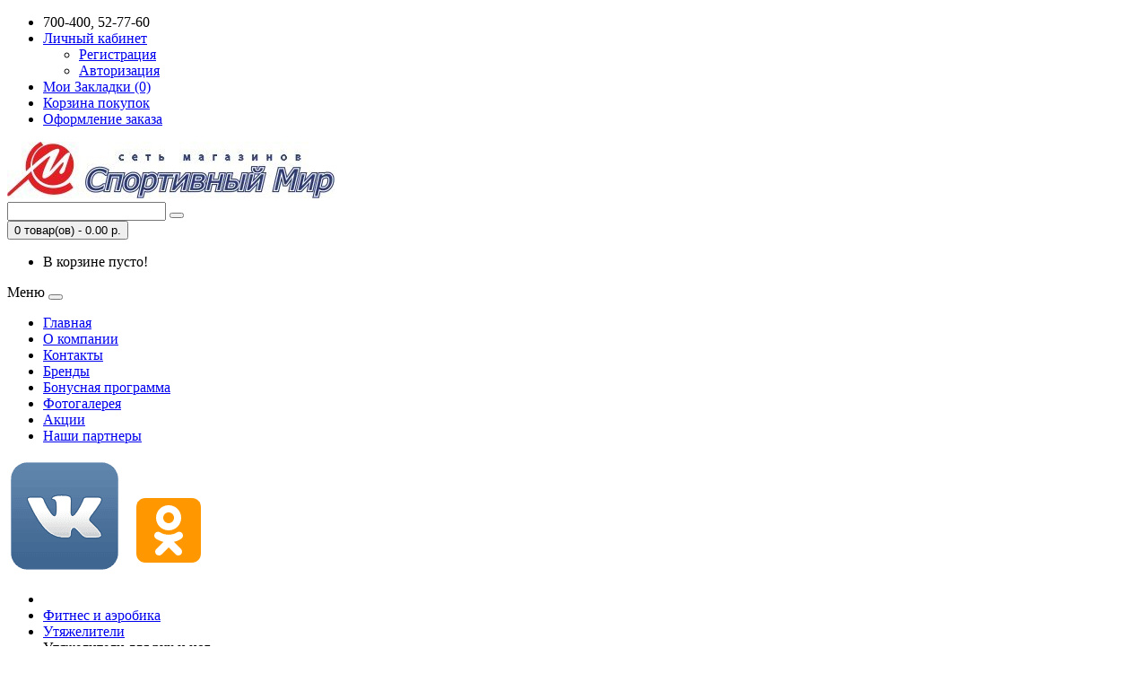

--- FILE ---
content_type: text/html; charset=utf-8
request_url: https://sportmir.club/fitnes-i-aerobika/utyazheliteli/utyazheliteli-dlya-ruk-i-nog/
body_size: 21951
content:
<!DOCTYPE html>
<!--[if IE]><![endif]-->
<!--[if IE 8 ]><html dir="ltr" lang="ru" class="ie8"><![endif]-->
<!--[if IE 9 ]><html dir="ltr" lang="ru" class="ie9"><![endif]-->
<!--[if (gt IE 9)|!(IE)]><!-->
<html dir="ltr" lang="ru">
<!--<![endif]-->
<head>
<meta charset="UTF-8" />
<meta name="viewport" content="width=device-width, initial-scale=1">
<meta http-equiv="X-UA-Compatible" content="IE=edge">
<title>Утяжелители для рук и ног</title>
<base href="https://sportmir.club/" />
<meta name="description" content="Купить утяжелители для рук и ног в Курске" />
<meta property="og:title" content="Утяжелители для рук и ног" />
<meta property="og:type" content="website" />
<meta property="og:url" content="https://sportmir.club/fitnes-i-aerobika/utyazheliteli/utyazheliteli-dlya-ruk-i-nog/" />
<meta property="og:image" content="https://sportmir.club/image/cache/catalog/category/fitnes/utyag-80x80.jpg" />
<meta property="og:site_name" content="Спортивный мир" />
<script src="catalog/view/javascript/jquery/jquery-2.1.1.min.js" type="text/javascript"></script>
<link href="catalog/view/javascript/bootstrap/css/bootstrap.min.css" rel="stylesheet" media="screen" />
<script src="catalog/view/javascript/bootstrap/js/bootstrap.min.js" type="text/javascript"></script>
<script src="catalog/view/javascript/placeholderTypewriter.js" type="text/javascript"></script>
<link href="catalog/view/javascript/font-awesome/css/font-awesome.min.css" rel="stylesheet" type="text/css" />
<link href="//fonts.googleapis.com/css?family=Open+Sans:400,400i,300,700" rel="stylesheet" type="text/css" />
<link href="catalog/view/theme/sportmir/stylesheet/stylesheet.css" rel="stylesheet">
<link href="catalog/view/javascript/promotionlabelpro/style.css" type="text/css" rel="stylesheet" media="screen" />
<link href="catalog/view/theme/default/stylesheet/mf/jquery-ui.min.css?v2.0.5.2" type="text/css" rel="stylesheet" media="screen" />
<link href="catalog/view/theme/default/stylesheet/mf/style.css?v2.0.5.2" type="text/css" rel="stylesheet" media="screen" />
<link href="catalog/view/theme/default/stylesheet/mf/style-2.css?v2.0.5.2" type="text/css" rel="stylesheet" media="screen" />
<link href="catalog/view/theme/default/stylesheet/yumenu/fm.css" type="text/css" rel="stylesheet" media="screen" />
<script src="catalog/view/javascript/common.js" type="text/javascript"></script>
<link href="https://sportmir.club/fitnes-i-aerobika/utyazheliteli/utyazheliteli-dlya-ruk-i-nog/" rel="canonical" />
<link href="https://sportmir.club/fitnes-i-aerobika/utyazheliteli/utyazheliteli-dlya-ruk-i-nog/?page=2" rel="next" />
<link href="https://sportmir.club/image/catalog/cart.png" rel="icon" />
<script src="catalog/view/javascript/opt_in_cat.js" type="text/javascript"></script>
<script src="catalog/view/javascript/mf/direction_1.js?v2.0.5.2" type="text/javascript"></script>
<script src="catalog/view/javascript/mf/jquery-ui.min.js?v2.0.5.2" type="text/javascript"></script>
<script src="catalog/view/javascript/mf/jquery-plugins.js?v2.0.5.2" type="text/javascript"></script>
<script src="catalog/view/javascript/mf/hammer.js?v2.0.5.2" type="text/javascript"></script>
<script src="catalog/view/javascript/mf/iscroll.js?v2.0.5.2" type="text/javascript"></script>
<script src="catalog/view/javascript/mf/livefilter.js?v2.0.5.2" type="text/javascript"></script>
<script src="catalog/view/javascript/mf/selectpicker.js?v2.0.5.2" type="text/javascript"></script>
<script src="catalog/view/javascript/mf/mega_filter.js?v2.0.5.2" type="text/javascript"></script>
<script src="catalog/view/javascript/jquery/yumenu/menuaim.js" type="text/javascript"></script>
<script type="text/javascript">
  jQuery(document).ready(function($) {
    var placeholderText = [
    "Введите название товара, который вы ищете!!!",
    "Беговая дорожка",
    "Велотренажер",
    "Шведская стенка",
    "Гантели",
    "Мяч",
    "Спортивная обувь"
  ];

$('#search input').placeholderTypewriter({text: placeholderText});
  });
</script>

<!-- ВК -->
<script type="text/javascript">(window.Image ? (new Image()) : document.createElement('img')).src = 'https://vk.com/rtrg?p=VK-RTRG-159036-gvNbE';</script>

</head>
<body class="product-category-207_216_219">
<div class="site">
<nav id="top">
  <div class="container">
            <div id="top-links" class="nav pull-right">
      <ul class="list-inline">
        <li><a href="https://sportmir.club/contact-us/"><i class="fa fa-phone"></i></a> <span class="hidden-xs hidden-sm hidden-md">700-400, 52-77-60</span></li>
        <li class="dropdown"><a href="https://sportmir.club/my-account/" title="Личный кабинет" class="dropdown-toggle" data-toggle="dropdown"><i class="fa fa-user"></i> <span class="hidden-xs hidden-sm hidden-md">Личный кабинет</span> <span class="caret"></span></a>
          <ul class="dropdown-menu dropdown-menu-right">
                        <li><a href="https://sportmir.club/simpleregister/">Регистрация</a></li>
            <li><a href="https://sportmir.club/login/">Авторизация</a></li>
                      </ul>
        </li>
        <li><a href="https://sportmir.club/wishlist/" id="wishlist-total" title="Мои Закладки (0)"><i class="fa fa-heart"></i> <span class="hidden-xs hidden-sm hidden-md">Мои Закладки (0)</span></a></li>
        <li><a href="https://sportmir.club/simplecheckout/" title="Корзина покупок"><i class="fa fa-shopping-cart"></i> <span class="hidden-xs hidden-sm hidden-md">Корзина покупок</span></a></li>
        <li><a href="https://sportmir.club/simplecheckout/" title="Оформление заказа"><i class="fa fa-share"></i> <span class="hidden-xs hidden-sm hidden-md">Оформление заказа</span></a></li>
      </ul>
    </div>
  </div>
</nav>
<header>
  <div class="container">
    <div class="row">
      <div class="col-sm-4">
        <div id="logo">
                                    <a href="https://sportmir.club/"><img src="https://sportmir.club/image/catalog/logo2018.jpg" title="Спортивный мир" alt="Спортивный мир" class="img-responsive" /></a>
                              </div>
      </div>
      <div class="col-sm-5"><div id="search" class="input-group">
  <input type="text" name="search" value="" placeholder="" class="form-control input-lg" />
  <span class="input-group-btn">
    <button type="button" class="btn btn-default btn-lg"><i class="fa fa-search"></i></button>
  </span>
</div>      </div>
      <div class="col-sm-3"><div id="cart" class="btn-group btn-block">
  <button type="button" data-toggle="dropdown" data-loading-text="Загрузка..." class="btn btn-inverse btn-block btn-lg dropdown-toggle"><i class="fa fa-shopping-cart"></i> <span id="cart-total">0 товар(ов) - 0.00 р.</span></button>
  <ul class="dropdown-menu pull-right">
        <li>
      <p class="text-center">В корзине пусто!</p>
    </li>
      </ul>
</div>
</div>
    </div>
  </div>
</header>

            <div class="container">
                <div class="yum-wrapper">
                                </div>
            </div>
            
<div class="container">
    <nav id="menu" class="navbar wow bounceInUp center animated">
      <div class="navbar-header"><span id="category" class="visible-xs">Меню</span>
        <button type="button" class="btn btn-navbar navbar-toggle" data-toggle="collapse" data-target=".navbar-ex1-collapse"><i class="fa fa-bars"></i></button>
      </div>
      <div class="collapse navbar-collapse navbar-ex1-collapse">
        <ul class="nav navbar-nav">
    <li><a href="/" class="" >Главная</a></li><li><a href="https://sportmir.club/about_company" class="" >О компании</a></li><li><a href="https://sportmir.club/index.php?route=information/information&amp;information_id=14" class="" >Контакты</a></li><li><a href="/brands" class="" >Бренды</a></li><li><a href="https://sportmir.club/index.php?route=information/information&amp;information_id=18" class="" >Бонусная программа</a></li><li><a href="https://sportmir.club/index.php?route=information/information&amp;information_id=13" class="" >Фотогалерея</a></li><li><a href="https://sportmir.club/index.php?route=information/information&amp;information_id=17" class="" >Акции</a></li><li><a href="/nashi-partnery/" class="" >Наши партнеры</a></li></ul>        <div class="social">
        	<span class="vk"><a href="https://vk.com/club84916693"><img src="/image/catalog/social/vk.png"></a></span>
        	<span class="ok"><a href="https://ok.ru/profile/576403202737"><img src="/image/catalog/social/ok.png"></a></span>
                </div>
      </nav>
<!--  <nav id="menu" class="navbar">

    <div class="navbar-header"><span id="category" class="visible-xs">Категории</span>
      <button type="button" class="btn btn-navbar navbar-toggle" data-toggle="collapse" data-target=".navbar-ex1-collapse"><i class="fa fa-bars"></i></button>
    </div>
    <div class="collapse navbar-collapse navbar-ex1-collapse">
      <ul class="nav navbar-nav">
                        <li class="dropdown"><a href="https://sportmir.club/trenazhery/" class="dropdown-toggle" data-toggle="dropdown">Тренажеры</a>
          <div class="dropdown-menu">
            <div class="dropdown-inner">
                            <ul class="list-unstyled">
                                <li><a href="https://sportmir.club/trenazhery/begovye-dorozhki/">Беговые дорожки</a></li>
                                <li><a href="https://sportmir.club/trenazhery/velotrenazhery-i-veloergometry/">Велотренажеры и велоэргометры</a></li>
                                <li><a href="https://sportmir.club/trenazhery/giperekstenziya/">Гиперэкстензия</a></li>
                                <li><a href="https://sportmir.club/index.php?route=product/category&amp;path=183_473">Горнолыжные тренажеры</a></li>
                                <li><a href="https://sportmir.club/trenazhery/grebnye-trenazhery/">Гребные тренажеры</a></li>
                                <li><a href="https://sportmir.club/trenazhery/detskie-trenazhery/">Детские тренажеры</a></li>
                                <li><a href="https://sportmir.club/trenazhery/inversionnye-stoly/">Инверсионные столы</a></li>
                                <li><a href="https://sportmir.club/trenazhery/massazhnye-stoly/">Массажные столы</a></li>
                                <li><a href="https://sportmir.club/index.php?route=product/category&amp;path=183_474">Мультистанции</a></li>
                                <li><a href="https://sportmir.club/trenazhery/silovye-trenazhery/">Силовые тренажеры</a></li>
                                <li><a href="https://sportmir.club/trenazhery/steppery-i-mini-steppery/">Степперы и Мини-степперы</a></li>
                                <li><a href="https://sportmir.club/trenazhery/ellipticheskie-trenazhery/">Эллиптические тренажеры</a></li>
                              </ul>
                          </div>
            <a href="https://sportmir.club/trenazhery/" class="see-all">Показать все Тренажеры</a> </div>
        </li>
                                <li class="dropdown"><a href="https://sportmir.club/ganteli-i-giri/" class="dropdown-toggle" data-toggle="dropdown">Гантели и гири</a>
          <div class="dropdown-menu">
            <div class="dropdown-inner">
                            <ul class="list-unstyled">
                                <li><a href="https://sportmir.club/ganteli-i-giri/giri/">Гири</a></li>
                                <li><a href="https://sportmir.club/ganteli-i-giri/grify/">Грифы</a></li>
                                <li><a href="https://sportmir.club/ganteli-i-giri/grify-dlya-ganteley/">Грифы для гантелей</a></li>
                                <li><a href="https://sportmir.club/ganteli-i-giri/diski/">Диски</a></li>
                                <li><a href="https://sportmir.club/ganteli-i-giri/litye-ganteli/">Литые гантели</a></li>
                                <li><a href="https://sportmir.club/ganteli-i-giri/razbornye-ganteli/">Разборные гантели</a></li>
                              </ul>
                          </div>
            <a href="https://sportmir.club/ganteli-i-giri/" class="see-all">Показать все Гантели и гири</a> </div>
        </li>
                                <li class="dropdown"><a href="https://sportmir.club/aktivnyy-otdykh/" class="dropdown-toggle" data-toggle="dropdown">Активный отдых</a>
          <div class="dropdown-menu">
            <div class="dropdown-inner">
                            <ul class="list-unstyled">
                                <li><a href="https://sportmir.club/aktivnyy-otdykh/basseyny/">Бассейны</a></li>
                                <li><a href="https://sportmir.club/aktivnyy-otdykh/batuty/">Батуты</a></li>
                                <li><a href="https://sportmir.club/index.php?route=product/category&amp;path=1_420">Беговелы</a></li>
                                <li><a href="https://sportmir.club/aktivnyy-otdykh/igrovye-myachi/">Игровые мячи</a></li>
                                <li><a href="https://sportmir.club/aktivnyy-otdykh/kruizery/">Круизеры</a></li>
                                <li><a href="https://sportmir.club/aktivnyy-otdykh/longbordy/">Лонгборды</a></li>
                                <li><a href="https://sportmir.club/aktivnyy-otdykh/rolikovye-konki/">Роликовые коньки</a></li>
                                <li><a href="https://sportmir.club/aktivnyy-otdykh/rollerserfy/">Роллерсерфы</a></li>
                                <li><a href="https://sportmir.club/aktivnyy-otdykh/samokaty/">Самокаты</a></li>
                                <li><a href="https://sportmir.club/aktivnyy-otdykh/skandinavskaya-khodba/">Скандинавская ходьба</a></li>
                                <li><a href="https://sportmir.club/aktivnyy-otdykh/skeytbordy/">Скейтборды</a></li>
                              </ul>
                          </div>
            <a href="https://sportmir.club/aktivnyy-otdykh/" class="see-all">Показать все Активный отдых</a> </div>
        </li>
                                <li class="dropdown"><a href="https://sportmir.club/vodnyy-sport/" class="dropdown-toggle" data-toggle="dropdown">Водный спорт</a>
          <div class="dropdown-menu">
            <div class="dropdown-inner">
                            <ul class="list-unstyled">
                                <li><a href="https://sportmir.club/vodnyy-sport/aksessuary/">Аксессуары</a></li>
                                <li><a href="https://sportmir.club/vodnyy-sport/baydarki-i-lodki/">Байдарки и лодки</a></li>
                                <li><a href="https://sportmir.club/vodnyy-sport/doski-krugi-i-lopatki/">Доски, круги и лопатки</a></li>
                                <li><a href="https://sportmir.club/vodnyy-sport/zhilety/">Жилеты</a></li>
                                <li><a href="https://sportmir.club/vodnyy-sport/lasty/">Ласты</a></li>
                                <li><a href="https://sportmir.club/vodnyy-sport/maski/">Маски</a></li>
                                <li><a href="https://sportmir.club/vodnyy-sport/matrasy-i-krovati/">Матрасы и кровати</a></li>
                                <li><a href="https://sportmir.club/vodnyy-sport/nabory-dlya-plavaniya/">Наборы для плавания</a></li>
                                <li><a href="https://sportmir.club/vodnyy-sport/ochki/">Очки</a></li>
                                <li><a href="https://sportmir.club/vodnyy-sport/plavki/">Плавки</a></li>
                                <li><a href="https://sportmir.club/vodnyy-sport/shapochki/">Шапочки</a></li>
                              </ul>
                          </div>
            <a href="https://sportmir.club/vodnyy-sport/" class="see-all">Показать все Водный спорт</a> </div>
        </li>
                                <li class="dropdown"><a href="https://sportmir.club/gimnastika/" class="dropdown-toggle" data-toggle="dropdown">Гимнастика</a>
          <div class="dropdown-menu">
            <div class="dropdown-inner">
                            <ul class="list-unstyled">
                                <li><a href="https://sportmir.club/gimnastika/aksessuary1/">Аксессуары</a></li>
                                <li><a href="https://sportmir.club/index.php?route=product/category&amp;path=36_452">Бриджи</a></li>
                                <li><a href="https://sportmir.club/index.php?route=product/category&amp;path=36_454">Гетры</a></li>
                                <li><a href="https://sportmir.club/gimnastika/kostyumy/">Костюмы</a></li>
                                <li><a href="https://sportmir.club/gimnastika/kupalniki1/">Купальники</a></li>
                                <li><a href="https://sportmir.club/gimnastika/losiny/">Лосины</a></li>
                                <li><a href="https://sportmir.club/index.php?route=product/category&amp;path=36_455">Майки</a></li>
                                <li><a href="https://sportmir.club/index.php?route=product/category&amp;path=36_402">Массажные обручи</a></li>
                                <li><a href="https://sportmir.club/gimnastika/myachi-gimnasticheskie/">Мячи гимнастические</a></li>
                                <li><a href="https://sportmir.club/gimnastika/obruchi/">Обручи</a></li>
                                <li><a href="https://sportmir.club/gimnastika/palki-gimnasticheskie/">Палки гимнастические</a></li>
                                <li><a href="https://sportmir.club/gimnastika/roliki-gimnasticheskie/">Ролики гимнастические</a></li>
                                <li><a href="https://sportmir.club/index.php?route=product/category&amp;path=36_456">Футболки</a></li>
                                <li><a href="https://sportmir.club/gimnastika/khudozhestvennaya-gimnastika/">Художественная гимнастика</a></li>
                                <li><a href="https://sportmir.club/index.php?route=product/category&amp;path=36_457">Шорты</a></li>
                              </ul>
                          </div>
            <a href="https://sportmir.club/gimnastika/" class="see-all">Показать все Гимнастика</a> </div>
        </li>
                                <li class="dropdown"><a href="https://sportmir.club/dsk-shvedskie-stenki-turniki/" class="dropdown-toggle" data-toggle="dropdown">ДСК, шведские стенки, турники</a>
          <div class="dropdown-menu">
            <div class="dropdown-inner">
                            <ul class="list-unstyled">
                                <li><a href="https://sportmir.club/dsk-shvedskie-stenki-turniki/shvedskie-stenki/">Шведские стенки</a></li>
                                <li><a href="https://sportmir.club/dsk-shvedskie-stenki-turniki/oborudovanie-dlya-shvedskikh-stenok-i-dsk/">Оборудование для шведских стенок и ДСК</a></li>
                                <li><a href="https://sportmir.club/dsk-shvedskie-stenki-turniki/turniki-i-brusya/">Турники и брусья</a></li>
                                <li><a href="https://sportmir.club/dsk-shvedskie-stenki-turniki/detskie-sportivnye-kompleksy-dsk/">Детские спортивные комплексы (ДСК)</a></li>
                              </ul>
                          </div>
            <a href="https://sportmir.club/dsk-shvedskie-stenki-turniki/" class="see-all">Показать все ДСК, шведские стенки, турники</a> </div>
        </li>
                                <li class="dropdown"><a href="https://sportmir.club/edinoborstva/" class="dropdown-toggle" data-toggle="dropdown">Единоборства</a>
          <div class="dropdown-menu">
            <div class="dropdown-inner">
                            <ul class="list-unstyled">
                                <li><a href="https://sportmir.club/edinoborstva/zaschitnaya-ekipirovka/">Защитная экипировка</a></li>
                                <li><a href="https://sportmir.club/edinoborstva/odezhda-dlya-edinoborstv/">Одежда для единоборств</a></li>
                                <li><a href="https://sportmir.club/edinoborstva/perchatki/">Перчатки</a></li>
                                <li><a href="https://sportmir.club/edinoborstva/snaryazhenie/">Снаряжение</a></li>
                              </ul>
                          </div>
            <a href="https://sportmir.club/edinoborstva/" class="see-all">Показать все Единоборства</a> </div>
        </li>
                                <li class="dropdown"><a href="https://sportmir.club/zimniy-sport/" class="dropdown-toggle" data-toggle="dropdown">Зимний спорт</a>
          <div class="dropdown-menu">
            <div class="dropdown-inner">
                            <ul class="list-unstyled">
                                <li><a href="https://sportmir.club/zimniy-sport/aksessuary3/">Аксессуары</a></li>
                                <li><a href="https://sportmir.club/zimniy-sport/konki/">Коньки</a></li>
                                <li><a href="https://sportmir.club/zimniy-sport/lyzhnyy-sport/">Лыжный спорт</a></li>
                                <li><a href="https://sportmir.club/zimniy-sport/sanki-snegokaty-vatrushki/">Санки, снегокаты, ватрушки</a></li>
                                <li><a href="https://sportmir.club/zimniy-sport/termobele/">Термобелье</a></li>
                                <li><a href="https://sportmir.club/zimniy-sport/khokkeynaya-ekipirovka/">Хоккейная экипировка</a></li>
                              </ul>
                          </div>
            <a href="https://sportmir.club/zimniy-sport/" class="see-all">Показать все Зимний спорт</a> </div>
        </li>
                                <li><a href="https://sportmir.club/igrovye-stoly/">Игровые столы</a></li>
                                <li class="dropdown"><a href="https://sportmir.club/myachi/" class="dropdown-toggle" data-toggle="dropdown">Мячи</a>
          <div class="dropdown-menu">
            <div class="dropdown-inner">
                            <ul class="list-unstyled">
                                <li><a href="https://sportmir.club/myachi/basketbolnye-myachi/">Баскетбольные мячи</a></li>
                                <li><a href="https://sportmir.club/myachi/voleybolnye-myachi/">Волейбольные мячи</a></li>
                                <li><a href="https://sportmir.club/myachi/gandbolnye-myachi/">Гандбольные мячи</a></li>
                                <li><a href="https://sportmir.club/index.php?route=product/category&amp;path=150_388">Мячи для американского футбола</a></li>
                                <li><a href="https://sportmir.club/index.php?route=product/category&amp;path=150_391">Мячи для большого тенниса</a></li>
                                <li><a href="https://sportmir.club/index.php?route=product/category&amp;path=150_389">Мячи для водного поло</a></li>
                                <li><a href="https://sportmir.club/index.php?route=product/category&amp;path=150_378">Мячи для настольного тенниса</a></li>
                                <li><a href="https://sportmir.club/index.php?route=product/category&amp;path=150_392">Мячи для пляжного волейбола</a></li>
                                <li><a href="https://sportmir.club/index.php?route=product/category&amp;path=150_390">Мячи для регби</a></li>
                                <li><a href="https://sportmir.club/myachi/futbolnye-myachi/">Футбольные мячи</a></li>
                                <li><a href="https://sportmir.club/myachi/futzalnye-myachi/">Футзальные мячи</a></li>
                              </ul>
                          </div>
            <a href="https://sportmir.club/myachi/" class="see-all">Показать все Мячи</a> </div>
        </li>
                                <li class="dropdown"><a href="https://sportmir.club/nagrady/" class="dropdown-toggle" data-toggle="dropdown">Награды</a>
          <div class="dropdown-menu">
            <div class="dropdown-inner">
                            <ul class="list-unstyled">
                                <li><a href="https://sportmir.club/nagrady/kubki/">Кубки</a></li>
                                <li><a href="https://sportmir.club/nagrady/medali/">Медали</a></li>
                                <li><a href="https://sportmir.club/nagrady/statuetki-figurki/">Статуэтки фигурки</a></li>
                              </ul>
                          </div>
            <a href="https://sportmir.club/nagrady/" class="see-all">Показать все Награды</a> </div>
        </li>
                                <li class="dropdown"><a href="https://sportmir.club/sportivnaya-obuv/" class="dropdown-toggle" data-toggle="dropdown">Спортивная обувь</a>
          <div class="dropdown-menu">
            <div class="dropdown-inner">
                            <ul class="list-unstyled">
                                <li><a href="https://sportmir.club/sportivnaya-obuv/bokserki/">Боксерки</a></li>
                                <li><a href="https://sportmir.club/sportivnaya-obuv/bortsovki/">Борцовки</a></li>
                                <li><a href="https://sportmir.club/sportivnaya-obuv/butsy/">Бутсы</a></li>
                                <li><a href="https://sportmir.club/index.php?route=product/category&amp;path=127_423">Кроссовки</a></li>
                                <li><a href="https://sportmir.club/index.php?route=product/category&amp;path=127_469">Кроссовки баскетбольные</a></li>
                                <li><a href="https://sportmir.club/index.php?route=product/category&amp;path=127_470">Кроссовки волейбольные</a></li>
                                <li><a href="https://sportmir.club/index.php?route=product/category&amp;path=127_471">Кроссовки спортивные</a></li>
                                <li><a href="https://sportmir.club/sportivnaya-obuv/sambovki/">Самбовки</a></li>
                                <li><a href="https://sportmir.club/sportivnaya-obuv/stepki/">Степки</a></li>
                                <li><a href="https://sportmir.club/index.php?route=product/category&amp;path=127_386">Чешки</a></li>
                                <li><a href="https://sportmir.club/sportivnaya-obuv/shipovki/">Шиповки</a></li>
                                <li><a href="https://sportmir.club/sportivnaya-obuv/shtangetki/">Штангетки</a></li>
                              </ul>
                          </div>
            <a href="https://sportmir.club/sportivnaya-obuv/" class="see-all">Показать все Спортивная обувь</a> </div>
        </li>
                                <li class="dropdown"><a href="https://sportmir.club/sportivnye-igry/" class="dropdown-toggle" data-toggle="dropdown">Спортивные игры</a>
          <div class="dropdown-menu">
            <div class="dropdown-inner">
                            <ul class="list-unstyled">
                                <li><a href="https://sportmir.club/sportivnye-igry/badminton/">Бадминтон</a></li>
                                <li><a href="https://sportmir.club/sportivnye-igry/basketbol/">Баскетбол</a></li>
                                <li><a href="https://sportmir.club/sportivnye-igry/beysbol/">Бейсбол</a></li>
                                <li><a href="https://sportmir.club/sportivnye-igry/bolshoy-tennis/">Большой теннис</a></li>
                                <li><a href="https://sportmir.club/sportivnye-igry/voleybol/">Волейбол</a></li>
                                <li><a href="https://sportmir.club/sportivnye-igry/drugie-vidy-igr/">Другие виды игр</a></li>
                                <li><a href="https://sportmir.club/sportivnye-igry/nastolnye-igry/">Настольные игры</a></li>
                                <li><a href="https://sportmir.club/sportivnye-igry/nastolnyy-tennis/">Настольный теннис</a></li>
                                <li><a href="https://sportmir.club/index.php?route=product/category&amp;path=136_417">Разное</a></li>
                                <li><a href="https://sportmir.club/sportivnye-igry/sportivnye-setki/">Спортивные сетки</a></li>
                                <li><a href="https://sportmir.club/sportivnye-igry/futbol/">Футбол</a></li>
                              </ul>
                          </div>
            <a href="https://sportmir.club/sportivnye-igry/" class="see-all">Показать все Спортивные игры</a> </div>
        </li>
                                <li class="dropdown"><a href="https://sportmir.club/turizm/" class="dropdown-toggle" data-toggle="dropdown">Туризм</a>
          <div class="dropdown-menu">
            <div class="dropdown-inner">
                            <ul class="list-unstyled">
                                <li><a href="https://sportmir.club/turizm/gamaki/">Гамаки</a></li>
                                <li><a href="https://sportmir.club/turizm/kovriki-i-spalniki-turisticheskie/">Коврики и спальники туристические</a></li>
                                <li><a href="https://sportmir.club/turizm/kompasy/">Компасы</a></li>
                                <li><a href="https://sportmir.club/turizm/palatki-i-tenty/">Палатки и тенты</a></li>
                                <li><a href="https://sportmir.club/index.php?route=product/category&amp;path=196_414">Термобелье</a></li>
                                <li><a href="https://sportmir.club/turizm/turisticheskiy-inventar/">Туристический инвентарь</a></li>
                              </ul>
                          </div>
            <a href="https://sportmir.club/turizm/" class="see-all">Показать все Туризм</a> </div>
        </li>
                                <li class="dropdown"><a href="https://sportmir.club/tyazhelaya-atletika/" class="dropdown-toggle" data-toggle="dropdown">Тяжелая атлетика</a>
          <div class="dropdown-menu">
            <div class="dropdown-inner">
                            <ul class="list-unstyled">
                                <li><a href="https://sportmir.club/tyazhelaya-atletika/aksessuary5/">Аксессуары</a></li>
                                <li><a href="https://sportmir.club/tyazhelaya-atletika/napulsniki-i-lyamki/">Напульсники и лямки</a></li>
                                <li><a href="https://sportmir.club/tyazhelaya-atletika/perchatki1/">Перчатки</a></li>
                                <li><a href="https://sportmir.club/tyazhelaya-atletika/poyasa/">Пояса</a></li>
                              </ul>
                          </div>
            <a href="https://sportmir.club/tyazhelaya-atletika/" class="see-all">Показать все Тяжелая атлетика</a> </div>
        </li>
                                <li class="dropdown"><a href="https://sportmir.club/fitnes-i-aerobika/" class="dropdown-toggle" data-toggle="dropdown">Фитнес и аэробика</a>
          <div class="dropdown-menu">
            <div class="dropdown-inner">
                            <ul class="list-unstyled">
                                <li><a href="https://sportmir.club/index.php?route=product/category&amp;path=207_412">Бутылочки для воды</a></li>
                                <li><a href="https://sportmir.club/fitnes-i-aerobika/vesy/">Весы</a></li>
                                <li><a href="https://sportmir.club/fitnes-i-aerobika/dlya-sgonki-vesa/">Для сгонки веса</a></li>
                                <li><a href="https://sportmir.club/fitnes-i-aerobika/inventar-i-aksessuary-dlya-fitnesa/">Инвентарь и аксессуары для фитнеса</a></li>
                                <li><a href="https://sportmir.club/fitnes-i-aerobika/kovriki-dlya-yogi-i-fitnesa/">Коврики для йоги и фитнеса</a></li>
                                <li><a href="https://sportmir.club/fitnes-i-aerobika/massazhery/">Массажеры</a></li>
                                <li><a href="https://sportmir.club/fitnes-i-aerobika/meditsinboly/">Медицинболы</a></li>
                                <li><a href="https://sportmir.club/fitnes-i-aerobika/myachi-dlya-fitnesa/">Мячи для фитнеса</a></li>
                                <li><a href="https://sportmir.club/index.php?route=product/category&amp;path=207_440">Одежда для фитнеса</a></li>
                                <li><a href="https://sportmir.club/index.php?route=product/category&amp;path=207_410">Секундомеры</a></li>
                                <li><a href="https://sportmir.club/fitnes-i-aerobika/skakalki/">Скакалки</a></li>
                                <li><a href="https://sportmir.club/fitnes-i-aerobika/step-platformy/">Степ-платформы</a></li>
                                <li><a href="https://sportmir.club/fitnes-i-aerobika/utyazheliteli/">Утяжелители</a></li>
                                <li><a href="https://sportmir.club/fitnes-i-aerobika/fiksatory-supporty/">Фиксаторы, суппорты</a></li>
                                <li><a href="https://sportmir.club/index.php?route=product/category&amp;path=207_411">Шагомеры</a></li>
                                <li><a href="https://sportmir.club/fitnes-i-aerobika/ekipirovka-dlya-fitnesa/">Экипировка для фитнеса</a></li>
                                <li><a href="https://sportmir.club/fitnes-i-aerobika/espandery/">Эспандеры</a></li>
                              </ul>
                          </div>
            <a href="https://sportmir.club/fitnes-i-aerobika/" class="see-all">Показать все Фитнес и аэробика</a> </div>
        </li>
                      </ul>
    </div>
  </nav>
-->
</div>
<div class="container">
  
			<ul class="breadcrumb" xmlns:v="http://rdf.data-vocabulary.org/#">
						<li typeof="v:Breadcrumb"><a href="https://sportmir.club/" rel="v:url" property="v:title"><i class="fa fa-home"></i></a></li>
						<li typeof="v:Breadcrumb"><a href="https://sportmir.club/fitnes-i-aerobika/" rel="v:url" property="v:title">Фитнес и аэробика</a></li>
						<li typeof="v:Breadcrumb"><a href="https://sportmir.club/fitnes-i-aerobika/utyazheliteli/" rel="v:url" property="v:title">Утяжелители</a></li>
						<li>Утяжелители для рук и ног</li>
			</ul>
			<div class="row"><aside id="column-left" class="col-sm-3 hidden-xs">
    
	<script type="text/javascript">
		MegaFilter.prototype.beforeRequest = function() {
	var self = this;
};

MegaFilter.prototype.beforeRender = function( htmlResponse, htmlContent, json ) {
	var self = this;
};

MegaFilter.prototype.afterRender = function( htmlResponse, htmlContent, json ) {
	var self = this;
};
	</script>



<div class="box mfilter-box mfilter-box-2 mfilter-column_left mfilter-direction-ltr" id="mfilter-box-2">
			<h3 class="box-heading">Фильтр</h3>
		<div class="box-content mfilter-content">
				<ul>
											<li
					data-type="price"
					data-base-type="price"
					data-id="price"
					data-seo-name="price"
					data-inline-horizontal="0"
										data-display-live-filter="0"
										data-display-list-of-items="-1"
					class="mfilter-filter-item mfilter-price mfilter-price"
					>
					
											<div class="mfilter-heading">
							<div class="mfilter-heading-content">
								<div class="mfilter-heading-text">
									<span>Цена</span>
									
																	</div>
								<i class="mfilter-head-icon"></i>
							</div>
						</div>
										
					<div class="mfilter-content-opts">
						<div class="mfilter-opts-container">
							<div class="mfilter-content-wrapper">
								<div class="mfilter-options">
																			<div class="mfilter-option mfilter-price">
											<div class="mfilter-price-inputs">
																								<input
													id="mfilter-opts-price-min"
													type="text"
													class="form-control"
													value=""
													/>
													 р.													-
																								<input
													id="mfilter-opts-price-max"
													type="text"
													class="form-control"
													value=""
													/>
													 р.											</div>
											<div class="mfilter-price-slider">
												<div id="mfilter-price-slider"></div>
											</div>
										</div>
																	</div>
							</div>
							
							<div class="mfilter-clearfix"></div>
						</div>
						
						<div class="mfilter-clearfix"></div>
					</div>
				</li>
					</ul>
			</div>
</div>


<script type="text/javascript">
	MegaFilterLang.text_display = 'Показать';
	MegaFilterLang.text_list	= 'Список';
	MegaFilterLang.text_grid	= 'Сетка';
	MegaFilterLang.text_select	= 'Выберите...';
	
	jQuery().ready(function(){
		jQuery('#mfilter-box-2').each(function(){
			var _t = jQuery(this).addClass('init'),
				_p = { };
			
			for( var i = 0; i < MegaFilterINSTANCES.length; i++ ) {
				if( _t.attr('id') == MegaFilterINSTANCES[i]._box.attr('id') ) {
					return;
				}
			}
			
							_p['path'] = '207_216_219';
							_p['path_aliases'] = 'fitnes-i-aerobika_utyazheliteli_utyazheliteli-dlya-ruk-i-nog';
						
			MegaFilterINSTANCES.push((new MegaFilter()).init( _t, {
				'idx'					: '2',
				'route'					: 'cHJvZHVjdC9jYXRlZ29yeQ==',
				'routeProduct'			: 'cHJvZHVjdC9wcm9kdWN0',
				'routeHome'				: 'Y29tbW9uL2hvbWU=',
				'routeCategory'			: 'cHJvZHVjdC9jYXRlZ29yeQ==',
				'routeInformation'		: 'aW5mb3JtYXRpb24vaW5mb3JtYXRpb24=',
				'contentSelector'		: '#mfilter-content-container',
				'refreshResults'		: 'immediately',
				'refreshDelay'			: 1000,
				'autoScroll'			: false,
				'ajaxGetInfoUrl'		: 'https://sportmir.club/index.php?route=module/mega_filter/getajaxinfo',
				'ajaxResultsUrl'		: 'https://sportmir.club/index.php?route=module/mega_filter/results',
				'ajaxGetCategoryUrl'	: 'https://sportmir.club/index.php?route=module/mega_filter/getcategories',
				'priceMin'				: 210,
				'priceMax'				: 1140,
				'mijoshop'				: false,
				'joo_cart'				: false,
				'showNumberOfProducts'	: true,
				'calculateNumberOfProducts' : true,
				'addPixelsFromTop'		: 0,
				'displayListOfItems'	: {
					'type'				: 'scroll',
					'limit_of_items'	: 4,
					'maxHeight'			: 155,
					'textMore'			: 'Показать ещё (%s)',
					'textLess'			: 'Показать меньше',
					'standardScroll'	: false				},
				'smp'					: {
					'isInstalled'			: false,
					'disableConvertUrls'	: false				},
				'params'					: _p,
				'inStockDefaultSelected'	: false,
				'inStockStatus'				: '7',
				'showLoaderOverResults'		: true,
				'showLoaderOverFilter'		: false,
				'hideInactiveValues'		: false,
				'manualInit'				: false,
				'homePageAJAX'				: false,
				'homePageContentSelector'	: '#content',
				'ajaxPagination'			: false,
				'text'						: {
					'loading'		: 'Загрузка...',
					'go_to_top'		: 'Перейти к началу',
					'init_filter'	: 'Поиск с фильтрацией',
					'initializing'	: 'Инициализация...'
				},
				'color' : {
					'loader_over_results' : '#ffffff',
					'loader_over_filter' : '#ffffff'
				},
				'direction'				: 'ltr',
				'seo' : {
					'enabled'	: false,
					'alias'		: ''
				},
				'displayAlwaysAsWidget'		: false,
				'displaySelectedFilters'	: false,
				'isMobile' : false,
				'widgetWithSwipe' : true,
				'data' : {
					'category_id' : 219				}
			}));
		});
	});
</script>
    <div id="yumenu-1" class="panel panel-default fw-cat-menu" style="position: relative;">
    <div class="panel-heading fw-cat-zag menu-expanded toggle-heading">Каталог товаров</div>
    <div >
    <ul class="yum-fm ilist">
      <li class="c463"><a class="ilink" href="https://sportmir.club/index.php?route=product/category&amp;path=463"><div class="ititle icount">Adidas обувь<span class="ibadge">5</span></div></a></li><li class="c462"><a class="ilink" href="https://sportmir.club/index.php?route=product/category&amp;path=462"><div class="ititle icount">Adidas одежда<span class="ibadge">13</span></div></a></li><li class="c227"><a class="ilink" href="https://sportmir.club/asics-sportivnaya-obuv/"><div class="ititle icount">Asics обувь<span class="ibadge">26</span></div></a></li><li class="c228 iparent"><a class="ilink" href="https://sportmir.club/asics-sportivnaya-odezhda/"><div class="ititle icount">Asics одежда<span class="ibadge">2</span></div></a><ul><li class="c229"><a class="ilink" href="https://sportmir.club/asics-sportivnaya-odezhda/bryuki-shorty/"><div class="ititle icount">Брюки, шорты<span class="ibadge">4</span></div></a></li><li class="c230"><a class="ilink" href="https://sportmir.club/asics-sportivnaya-odezhda/kurtki/"><div class="ititle icount">Куртки<span class="ibadge">1</span></div></a></li><li class="c231"><a class="ilink" href="https://sportmir.club/asics-sportivnaya-odezhda/napulsniki-nakolenniki/"><div class="ititle icount">Напульсники, наколенники<span class="ibadge">1</span></div></a></li><li class="c232"><a class="ilink" href="https://sportmir.club/asics-sportivnaya-odezhda/noski/"><div class="ititle icount">Носки<span class="ibadge">1</span></div></a></li><li class="c233"><a class="ilink" href="https://sportmir.club/asics-sportivnaya-odezhda/sportivnye-kostyumy/"><div class="ititle icount">Спортивные костюмы<span class="ibadge">4</span></div></a></li><li class="c235"><a class="ilink" href="https://sportmir.club/asics-sportivnaya-odezhda/futbolkimayki/"><div class="ititle icount">Футболки,майки<span class="ibadge">1</span></div></a></li></ul></li><li class="c387"><a class="ilink" href="https://sportmir.club/index.php?route=product/category&amp;path=387"><div class="ititle icount">Caterpillar обувь<span class="ibadge">6</span></div></a></li><li class="c393"><a class="ilink" href="https://sportmir.club/index.php?route=product/category&amp;path=393"><div class="ititle icount">Columbia обувь<span class="ibadge">5</span></div></a></li><li class="c394 iparent"><a class="ilink itoggle" href="https://sportmir.club/index.php?route=product/category&amp;path=394"><div class="ititle icount">Columbia одежда<span class="ibadge">13</span></div></a><ul><li class="c398"><a class="ilink" href="https://sportmir.club/index.php?route=product/category&amp;path=394_398"><div class="ititle icount">Брюки<span class="ibadge">6</span></div></a></li><li class="c397"><a class="ilink" href="https://sportmir.club/index.php?route=product/category&amp;path=394_397"><div class="ititle icount">Верхняя одежда<span class="ibadge">5</span></div></a></li><li class="c399"><a class="ilink" href="https://sportmir.club/index.php?route=product/category&amp;path=394_399"><div class="ititle icount">Сумки<span class="ibadge">1</span></div></a></li><li class="c401"><a class="ilink" href="https://sportmir.club/index.php?route=product/category&amp;path=394_401"><div class="ititle icount">Шапки, перчатки<span class="ibadge">1</span></div></a></li></ul></li><li class="c395"><a class="ilink" href="https://sportmir.club/index.php?route=product/category&amp;path=395"><div class="ititle icount">MERRELL обувь<span class="ibadge">5</span></div></a></li><li class="c396"><a class="ilink" href="https://sportmir.club/index.php?route=product/category&amp;path=396"><div class="ititle icount">MERRELL одежда<span class="ibadge">1</span></div></a></li><li class="c237 iparent"><a class="ilink" href="https://sportmir.club/nike-sportivnaya-obuv/"><div class="ititle icount">NIKE обувь<span class="ibadge">146</span></div></a><ul><li class="c467"><a class="ilink" href="https://sportmir.club/index.php?route=product/category&amp;path=237_467"><div class="ititle icount">Женская<span class="ibadge">46</span></div></a></li><li class="c466"><a class="ilink" href="https://sportmir.club/index.php?route=product/category&amp;path=237_466"><div class="ititle icount">Мужская<span class="ibadge">24</span></div></a></li><li class="c468"><a class="ilink" href="https://sportmir.club/index.php?route=product/category&amp;path=237_468"><div class="ititle icount">Футбольная<span class="ibadge">8</span></div></a></li></ul></li><li class="c238 iparent"><a class="ilink" href="https://sportmir.club/nike-sportivnaya-odezhda/"><div class="ititle icount">NIKE одежда<span class="ibadge">56</span></div></a><ul><li class="c244"><a class="ilink" href="https://sportmir.club/nike-sportivnaya-odezhda/bryuki/"><div class="ititle icount">Брюки<span class="ibadge">31</span></div></a></li><li class="c242"><a class="ilink" href="https://sportmir.club/nike-sportivnaya-odezhda/verkhnyaya-odezhda/"><div class="ititle icount">Верхняя одежда<span class="ibadge">53</span></div></a></li><li class="c241"><a class="ilink" href="https://sportmir.club/nike-sportivnaya-odezhda/shapki/"><div class="ititle icount">Головные уборы<span class="ibadge">8</span></div></a></li><li class="c246"><a class="ilink" href="https://sportmir.club/nike-sportivnaya-odezhda/noski1/"><div class="ititle icount">Носки<span class="ibadge">46</span></div></a></li><li class="c239"><a class="ilink" href="https://sportmir.club/nike-sportivnaya-odezhda/ryukzaki-sumki/"><div class="ititle icount">Рюкзаки, сумки<span class="ibadge">22</span></div></a></li><li class="c240"><a class="ilink" href="https://sportmir.club/nike-sportivnaya-odezhda/sportivnye-kostyumy1/"><div class="ititle icount">Спортивные костюмы<span class="ibadge">15</span></div></a></li><li class="c408"><a class="ilink" href="https://sportmir.club/index.php?route=product/category&amp;path=238_408"><div class="ititle icount">Спортивные топы<span class="ibadge">17</span></div></a></li><li class="c243"><a class="ilink" href="https://sportmir.club/nike-sportivnaya-odezhda/futbolkimayki1/"><div class="ititle icount">Футболки,майки<span class="ibadge">49</span></div></a></li><li class="c245"><a class="ilink" href="https://sportmir.club/nike-sportivnaya-odezhda/shorty/"><div class="ititle icount">Шорты<span class="ibadge">12</span></div></a></li></ul></li><li class="c461"><a class="ilink" href="https://sportmir.club/index.php?route=product/category&amp;path=461"><div class="ititle icount">Puma обувь<span class="ibadge">11</span></div></a></li><li class="c460"><a class="ilink" href="https://sportmir.club/index.php?route=product/category&amp;path=460"><div class="ititle icount">Puma одежда<span class="ibadge">33</span></div></a></li><li class="c465"><a class="ilink" href="https://sportmir.club/index.php?route=product/category&amp;path=465"><div class="ititle icount">Reebok обувь<span class="ibadge">9</span></div></a></li><li class="c464"><a class="ilink" href="https://sportmir.club/index.php?route=product/category&amp;path=464"><div class="ititle icount">Reebok одежда<span class="ibadge">41</span></div></a></li><li class="c247"><a class="ilink" href="https://sportmir.club/verkhnyaya-odezhda-geox/"><div class="ititle icount">GEOX одежда<span class="ibadge">20</span></div></a></li><li class="c376"><a class="ilink" href="https://sportmir.club/index.php?route=product/category&amp;path=376"><div class="ititle icount">Пляжная обувь<span class="ibadge">91</span></div></a></li><li class="c183 iparent"><a class="ilink itoggle" href="https://sportmir.club/trenazhery/"><div class="ititle icount">Тренажеры<span class="ibadge">295</span></div></a><ul><li class="c184"><a class="ilink" href="https://sportmir.club/trenazhery/begovye-dorozhki/"><div class="ititle icount">Беговые дорожки<span class="ibadge">49</span></div></a></li><li class="c185"><a class="ilink" href="https://sportmir.club/trenazhery/velotrenazhery-i-veloergometry/"><div class="ititle icount">Велотренажеры и велоэргометры<span class="ibadge">78</span></div></a></li><li class="c187"><a class="ilink" href="https://sportmir.club/trenazhery/giperekstenziya/"><div class="ititle icount">Гиперэкстензия<span class="ibadge">6</span></div></a></li><li class="c473"><a class="ilink" href="https://sportmir.club/index.php?route=product/category&amp;path=183_473"><div class="ititle icount">Горнолыжные тренажеры<span class="ibadge">7</span></div></a></li><li class="c188"><a class="ilink" href="https://sportmir.club/trenazhery/grebnye-trenazhery/"><div class="ititle icount">Гребные тренажеры<span class="ibadge">18</span></div></a></li><li class="c189"><a class="ilink" href="https://sportmir.club/trenazhery/detskie-trenazhery/"><div class="ititle icount">Детские тренажеры<span class="ibadge">5</span></div></a></li><li class="c190"><a class="ilink" href="https://sportmir.club/trenazhery/inversionnye-stoly/"><div class="ititle icount">Инверсионные столы<span class="ibadge">10</span></div></a></li><li class="c191"><a class="ilink" href="https://sportmir.club/trenazhery/massazhnye-stoly/"><div class="ititle icount">Массажные столы<span class="ibadge">19</span></div></a></li><li class="c474"><a class="ilink" href="https://sportmir.club/index.php?route=product/category&amp;path=183_474"><div class="ititle icount">Мультистанции<span class="ibadge">13</span></div></a></li><li class="c192"><a class="ilink" href="https://sportmir.club/trenazhery/silovye-trenazhery/"><div class="ititle icount">Силовые тренажеры<span class="ibadge">54</span></div></a></li><li class="c194"><a class="ilink" href="https://sportmir.club/trenazhery/steppery-i-mini-steppery/"><div class="ititle icount">Степперы и Мини-степперы<span class="ibadge">11</span></div></a></li><li class="c195"><a class="ilink" href="https://sportmir.club/trenazhery/ellipticheskie-trenazhery/"><div class="ititle icount">Эллиптические тренажеры<span class="ibadge">25</span></div></a></li></ul></li><li class="c29 iparent"><a class="ilink itoggle" href="https://sportmir.club/ganteli-i-giri/"><div class="ititle icount">Гантели и гири<span class="ibadge">140</span></div></a><ul><li class="c30"><a class="ilink" href="https://sportmir.club/ganteli-i-giri/giri/"><div class="ititle icount">Гири<span class="ibadge">6</span></div></a></li><li class="c31"><a class="ilink" href="https://sportmir.club/ganteli-i-giri/grify/"><div class="ititle icount">Грифы<span class="ibadge">20</span></div></a></li><li class="c32"><a class="ilink" href="https://sportmir.club/ganteli-i-giri/grify-dlya-ganteley/"><div class="ititle icount">Грифы для гантелей<span class="ibadge">13</span></div></a></li><li class="c33"><a class="ilink" href="https://sportmir.club/ganteli-i-giri/diski/"><div class="ititle icount">Диски<span class="ibadge">54</span></div></a></li><li class="c34"><a class="ilink" href="https://sportmir.club/ganteli-i-giri/litye-ganteli/"><div class="ititle icount">Литые гантели<span class="ibadge">47</span></div></a></li></ul></li><li class="c1 iparent"><a class="ilink itoggle" href="https://sportmir.club/aktivnyy-otdykh/"><div class="ititle icount">Активный отдых<span class="ibadge">137</span></div></a><ul><li class="c2"><a class="ilink" href="https://sportmir.club/aktivnyy-otdykh/basseyny/"><div class="ititle icount">Бассейны<span class="ibadge">1</span></div></a></li><li class="c208"><a class="ilink" href="https://sportmir.club/aktivnyy-otdykh/batuty/"><div class="ititle icount">Батуты<span class="ibadge">82</span></div></a></li><li class="c4"><a class="ilink" href="https://sportmir.club/aktivnyy-otdykh/longbordy/"><div class="ititle icount">Лонгборды<span class="ibadge">3</span></div></a></li><li class="c5 iparent"><a class="ilink itoggle" href="https://sportmir.club/aktivnyy-otdykh/rolikovye-konki/"><div class="ititle icount">Роликовые коньки<span class="ibadge">36</span></div></a><ul><li class="c6"><a class="ilink" href="https://sportmir.club/aktivnyy-otdykh/rolikovye-konki/aksessuary-i-komplektuyuschie-dlya-rolikovykh-konkov/"><div class="ititle icount">Аксессуары и комплектующие для роликовых коньков<span class="ibadge">4</span></div></a></li><li class="c7"><a class="ilink" href="https://sportmir.club/aktivnyy-otdykh/rolikovye-konki/zaschita-dlya-rolikovykh-konkov/"><div class="ititle icount">Защита для роликовых коньков<span class="ibadge">29</span></div></a></li><li class="c8"><a class="ilink" href="https://sportmir.club/aktivnyy-otdykh/rolikovye-konki/razdvizhnye-rolikovye-konki/"><div class="ititle icount">Раздвижные роликовые коньки<span class="ibadge">3</span></div></a></li></ul></li><li class="c10 iparent"><a class="ilink itoggle" href="https://sportmir.club/aktivnyy-otdykh/samokaty/"><div class="ititle icount">Самокаты<span class="ibadge">1</span></div></a><ul><li class="c11"><a class="ilink" href="https://sportmir.club/aktivnyy-otdykh/samokaty/aksessuary-dlya-samokatov/"><div class="ititle icount">Аксессуары для самокатов<span class="ibadge">1</span></div></a></li></ul></li><li class="c14"><a class="ilink" href="https://sportmir.club/aktivnyy-otdykh/skandinavskaya-khodba/"><div class="ititle icount">Скандинавская ходьба<span class="ibadge">1</span></div></a></li><li class="c15"><a class="ilink" href="https://sportmir.club/aktivnyy-otdykh/skeytbordy/"><div class="ititle icount">Скейтборды<span class="ibadge">13</span></div></a></li></ul></li><li class="c16 iparent"><a class="ilink itoggle" href="https://sportmir.club/vodnyy-sport/"><div class="ititle icount">Водный спорт<span class="ibadge">199</span></div></a><ul><li class="c17"><a class="ilink" href="https://sportmir.club/vodnyy-sport/aksessuary/"><div class="ititle icount">Аксессуары<span class="ibadge">11</span></div></a></li><li class="c19"><a class="ilink" href="https://sportmir.club/vodnyy-sport/doski-krugi-i-lopatki/"><div class="ititle icount">Доски, круги и лопатки<span class="ibadge">12</span></div></a></li><li class="c22"><a class="ilink" href="https://sportmir.club/vodnyy-sport/lasty/"><div class="ititle icount">Ласты<span class="ibadge">26</span></div></a></li><li class="c23"><a class="ilink" href="https://sportmir.club/vodnyy-sport/maski/"><div class="ititle icount">Маски<span class="ibadge">1</span></div></a></li><li class="c25"><a class="ilink" href="https://sportmir.club/vodnyy-sport/nabory-dlya-plavaniya/"><div class="ititle icount">Наборы для плавания<span class="ibadge">4</span></div></a></li><li class="c26"><a class="ilink" href="https://sportmir.club/vodnyy-sport/ochki/"><div class="ititle icount">Очки<span class="ibadge">66</span></div></a></li><li class="c27"><a class="ilink" href="https://sportmir.club/vodnyy-sport/plavki/"><div class="ititle icount">Плавки<span class="ibadge">48</span></div></a></li><li class="c28"><a class="ilink" href="https://sportmir.club/vodnyy-sport/shapochki/"><div class="ititle icount">Шапочки<span class="ibadge">31</span></div></a></li></ul></li><li class="c36 iparent"><a class="ilink itoggle" href="https://sportmir.club/gimnastika/"><div class="ititle icount">Гимнастика<span class="ibadge">245</span></div></a><ul><li class="c37"><a class="ilink" href="https://sportmir.club/gimnastika/aksessuary1/"><div class="ititle icount">Аксессуары<span class="ibadge">23</span></div></a></li><li class="c38"><a class="ilink" href="https://sportmir.club/gimnastika/kostyumy/"><div class="ititle icount">Костюмы<span class="ibadge">16</span></div></a></li><li class="c39"><a class="ilink" href="https://sportmir.club/gimnastika/kupalniki1/"><div class="ititle icount">Купальники<span class="ibadge">41</span></div></a></li><li class="c402"><a class="ilink" href="https://sportmir.club/index.php?route=product/category&amp;path=36_402"><div class="ititle icount">Массажные обручи<span class="ibadge">10</span></div></a></li><li class="c41"><a class="ilink" href="https://sportmir.club/gimnastika/myachi-gimnasticheskie/"><div class="ititle icount">Мячи гимнастические<span class="ibadge">16</span></div></a></li><li class="c42"><a class="ilink" href="https://sportmir.club/gimnastika/obruchi/"><div class="ititle icount">Обручи<span class="ibadge">25</span></div></a></li><li class="c43"><a class="ilink" href="https://sportmir.club/gimnastika/palki-gimnasticheskie/"><div class="ititle icount">Палки гимнастические<span class="ibadge">17</span></div></a></li><li class="c44"><a class="ilink" href="https://sportmir.club/gimnastika/roliki-gimnasticheskie/"><div class="ititle icount">Ролики гимнастические<span class="ibadge">18</span></div></a></li><li class="c45 iparent"><a class="ilink itoggle" href="https://sportmir.club/gimnastika/khudozhestvennaya-gimnastika/"><div class="ititle icount">Художественная гимнастика<span class="ibadge">79</span></div></a><ul><li class="c46"><a class="ilink" href="https://sportmir.club/gimnastika/khudozhestvennaya-gimnastika/aksessuary-dlya-khudozhestvennoy-gimnastiki/"><div class="ititle icount">Аксессуары для художественной гимнастики<span class="ibadge">7</span></div></a></li><li class="c380"><a class="ilink" href="https://sportmir.club/index.php?route=product/category&amp;path=36_45_380"><div class="ititle icount">Балетки для танцев<span class="ibadge">26</span></div></a></li><li class="c415"><a class="ilink" href="https://sportmir.club/index.php?route=product/category&amp;path=36_45_415"><div class="ititle icount">Булавы для художественной гимнастики<span class="ibadge">1</span></div></a></li><li class="c381"><a class="ilink" href="https://sportmir.club/index.php?route=product/category&amp;path=36_45_381"><div class="ititle icount">Ленты для художественной гимнастики<span class="ibadge">17</span></div></a></li><li class="c382"><a class="ilink" href="https://sportmir.club/index.php?route=product/category&amp;path=36_45_382"><div class="ititle icount">Мячи для художественной гимнастики<span class="ibadge">20</span></div></a></li><li class="c383"><a class="ilink" href="https://sportmir.club/index.php?route=product/category&amp;path=36_45_383"><div class="ititle icount">Наколенники гимнастические<span class="ibadge">5</span></div></a></li><li class="c384"><a class="ilink" href="https://sportmir.club/index.php?route=product/category&amp;path=36_45_384"><div class="ititle icount">Чехлы для художественной гимнастики<span class="ibadge">3</span></div></a></li></ul></li></ul></li><li class="c47 iparent"><a class="ilink itoggle" href="https://sportmir.club/dsk-shvedskie-stenki-turniki/"><div class="ititle icount">ДСК, шведские стенки, турники<span class="ibadge">84</span></div></a><ul><li class="c63"><a class="ilink" href="https://sportmir.club/dsk-shvedskie-stenki-turniki/shvedskie-stenki/"><div class="ititle icount">Шведские стенки<span class="ibadge">20</span></div></a></li><li class="c55"><a class="ilink" href="https://sportmir.club/dsk-shvedskie-stenki-turniki/oborudovanie-dlya-shvedskikh-stenok-i-dsk/"><div class="ititle icount">Оборудование для шведских стенок и ДСК<span class="ibadge">36</span></div></a></li><li class="c57 iparent"><a class="ilink itoggle" href="https://sportmir.club/dsk-shvedskie-stenki-turniki/turniki-i-brusya/"><div class="ititle icount">Турники и брусья<span class="ibadge">23</span></div></a><ul><li class="c459"><a class="ilink" href="https://sportmir.club/index.php?route=product/category&amp;path=47_57_459"><div class="ititle icount">Навесные турники<span class="ibadge">4</span></div></a></li><li class="c58"><a class="ilink" href="https://sportmir.club/dsk-shvedskie-stenki-turniki/turniki-i-brusya/nastennye-turniki/"><div class="ititle icount">Настенные турники<span class="ibadge">8</span></div></a></li><li class="c60"><a class="ilink" href="https://sportmir.club/dsk-shvedskie-stenki-turniki/turniki-i-brusya/potolochnye-turniki/"><div class="ititle icount">Потолочные турники<span class="ibadge">2</span></div></a></li><li class="c61"><a class="ilink" href="https://sportmir.club/dsk-shvedskie-stenki-turniki/turniki-i-brusya/turniki-3-v-1/"><div class="ititle icount">Турники 3 в 1<span class="ibadge">2</span></div></a></li><li class="c62"><a class="ilink" href="https://sportmir.club/dsk-shvedskie-stenki-turniki/turniki-i-brusya/turniki-v-dvernoy-proem/"><div class="ititle icount">Турники в дверной проем<span class="ibadge">7</span></div></a></li></ul></li><li class="c48 iparent"><a class="ilink itoggle" href="https://sportmir.club/dsk-shvedskie-stenki-turniki/detskie-sportivnye-kompleksy-dsk/"><div class="ititle icount">Детские спортивные комплексы (ДСК)<span class="ibadge">5</span></div></a><ul><li class="c50"><a class="ilink" href="https://sportmir.club/dsk-shvedskie-stenki-turniki/detskie-sportivnye-kompleksy-dsk/raspornye-dsk/"><div class="ititle icount">Распорные ДСК<span class="ibadge">5</span></div></a></li></ul></li></ul></li><li class="c71 iparent"><a class="ilink itoggle" href="https://sportmir.club/edinoborstva/"><div class="ititle icount">Единоборства<span class="ibadge">281</span></div></a><ul><li class="c72 iparent"><a class="ilink itoggle" href="https://sportmir.club/edinoborstva/zaschitnaya-ekipirovka/"><div class="ititle icount">Защитная экипировка<span class="ibadge">97</span></div></a><ul><li class="c73"><a class="ilink" href="https://sportmir.club/edinoborstva/zaschitnaya-ekipirovka/binty/"><div class="ititle icount">Бинты<span class="ibadge">7</span></div></a></li><li class="c75"><a class="ilink" href="https://sportmir.club/edinoborstva/zaschitnaya-ekipirovka/zaschita-dlya-nog/"><div class="ititle icount">Защита для ног<span class="ibadge">28</span></div></a></li><li class="c76"><a class="ilink" href="https://sportmir.club/edinoborstva/zaschitnaya-ekipirovka/zaschita-dlya-ruk/"><div class="ititle icount">Защита для рук<span class="ibadge">6</span></div></a></li><li class="c77"><a class="ilink" href="https://sportmir.club/edinoborstva/zaschitnaya-ekipirovka/kapy/"><div class="ititle icount">Капы<span class="ibadge">11</span></div></a></li><li class="c78"><a class="ilink" href="https://sportmir.club/edinoborstva/zaschitnaya-ekipirovka/rakoviny-trenorovochnye/"><div class="ititle icount">Раковины треноровочные<span class="ibadge">11</span></div></a></li><li class="c79"><a class="ilink" href="https://sportmir.club/edinoborstva/zaschitnaya-ekipirovka/shlemy/"><div class="ititle icount">Шлемы<span class="ibadge">34</span></div></a></li></ul></li><li class="c80 iparent"><a class="ilink itoggle" href="https://sportmir.club/edinoborstva/odezhda-dlya-edinoborstv/"><div class="ititle icount">Одежда для единоборств<span class="ibadge">62</span></div></a><ul><li class="c81"><a class="ilink" href="https://sportmir.club/edinoborstva/odezhda-dlya-edinoborstv/boks/"><div class="ititle icount">Бокс<span class="ibadge">1</span></div></a></li><li class="c83"><a class="ilink" href="https://sportmir.club/edinoborstva/odezhda-dlya-edinoborstv/dzyudo/"><div class="ititle icount">Дзюдо<span class="ibadge">6</span></div></a></li><li class="c84"><a class="ilink" href="https://sportmir.club/edinoborstva/odezhda-dlya-edinoborstv/karate/"><div class="ititle icount">Карате<span class="ibadge">15</span></div></a></li><li class="c85"><a class="ilink" href="https://sportmir.club/edinoborstva/odezhda-dlya-edinoborstv/sambo/"><div class="ititle icount">Самбо<span class="ibadge">10</span></div></a></li><li class="c86"><a class="ilink" href="https://sportmir.club/edinoborstva/odezhda-dlya-edinoborstv/tkhekvondo/"><div class="ititle icount">Тхэквондо<span class="ibadge">30</span></div></a></li></ul></li><li class="c87 iparent"><a class="ilink itoggle" href="https://sportmir.club/edinoborstva/perchatki/"><div class="ititle icount">Перчатки<span class="ibadge">68</span></div></a><ul><li class="c88"><a class="ilink" href="https://sportmir.club/edinoborstva/perchatki/bokserskie/"><div class="ititle icount">Боксерские<span class="ibadge">47</span></div></a></li><li class="c416"><a class="ilink" href="https://sportmir.club/index.php?route=product/category&amp;path=71_87_416"><div class="ititle icount">ММА<span class="ibadge">8</span></div></a></li><li class="c89"><a class="ilink" href="https://sportmir.club/edinoborstva/perchatki/rukopashnyy-boy/"><div class="ititle icount">Рукопашный бой<span class="ibadge">7</span></div></a></li><li class="c91"><a class="ilink" href="https://sportmir.club/edinoborstva/perchatki/shingarty/"><div class="ititle icount">Шингарты<span class="ibadge">6</span></div></a></li></ul></li><li class="c92 iparent"><a class="ilink itoggle" href="https://sportmir.club/edinoborstva/snaryazhenie/"><div class="ititle icount">Снаряжение<span class="ibadge">54</span></div></a><ul><li class="c93"><a class="ilink" href="https://sportmir.club/edinoborstva/snaryazhenie/aksessuary2/"><div class="ititle icount">Аксессуары<span class="ibadge">3</span></div></a></li><li class="c94"><a class="ilink" href="https://sportmir.club/edinoborstva/snaryazhenie/grushi/"><div class="ititle icount">Груши<span class="ibadge">7</span></div></a></li><li class="c95"><a class="ilink" href="https://sportmir.club/edinoborstva/snaryazhenie/krepezhi/"><div class="ititle icount">Крепежи<span class="ibadge">2</span></div></a></li><li class="c96"><a class="ilink" href="https://sportmir.club/edinoborstva/snaryazhenie/lapy-makivary/"><div class="ititle icount">Лапы, макивары<span class="ibadge">24</span></div></a></li><li class="c97"><a class="ilink" href="https://sportmir.club/edinoborstva/snaryazhenie/meshki/"><div class="ititle icount">Мешки<span class="ibadge">18</span></div></a></li></ul></li></ul></li><li class="c99 iparent"><a class="ilink itoggle" href="https://sportmir.club/zimniy-sport/"><div class="ititle icount">Зимний спорт<span class="ibadge">126</span></div></a><ul><li class="c100"><a class="ilink" href="https://sportmir.club/zimniy-sport/aksessuary3/"><div class="ititle icount">Аксессуары<span class="ibadge">2</span></div></a></li><li class="c101 iparent"><a class="ilink itoggle" href="https://sportmir.club/zimniy-sport/konki/"><div class="ititle icount">Коньки<span class="ibadge">4</span></div></a><ul><li class="c102"><a class="ilink" href="https://sportmir.club/zimniy-sport/konki/aksessuary-dlya-konkov/"><div class="ititle icount">Аксессуары для коньков<span class="ibadge">2</span></div></a></li><li class="c103"><a class="ilink" href="https://sportmir.club/zimniy-sport/konki/konki-razdvizhnye/"><div class="ititle icount">Коньки раздвижные<span class="ibadge">2</span></div></a></li></ul></li><li class="c106 iparent"><a class="ilink itoggle" href="https://sportmir.club/zimniy-sport/lyzhnyy-sport/"><div class="ititle icount">Лыжный спорт<span class="ibadge">65</span></div></a><ul><li class="c107"><a class="ilink" href="https://sportmir.club/zimniy-sport/lyzhnyy-sport/aksessuary-dlya-lyzh/"><div class="ititle icount">Аксессуары для лыж<span class="ibadge">18</span></div></a></li><li class="c108"><a class="ilink" href="https://sportmir.club/zimniy-sport/lyzhnyy-sport/botinki-lyzhnye/"><div class="ititle icount">Ботинки лыжные<span class="ibadge">5</span></div></a></li><li class="c109"><a class="ilink" href="https://sportmir.club/zimniy-sport/lyzhnyy-sport/lyzhi/"><div class="ititle icount">Лыжи<span class="ibadge">7</span></div></a></li><li class="c406"><a class="ilink" href="https://sportmir.club/index.php?route=product/category&amp;path=99_106_406"><div class="ititle icount">Лыжные комплекты<span class="ibadge">9</span></div></a></li><li class="c110"><a class="ilink" href="https://sportmir.club/zimniy-sport/lyzhnyy-sport/lyzhnye-krepleniya/"><div class="ititle icount">Лыжные крепления<span class="ibadge">16</span></div></a></li><li class="c111"><a class="ilink" href="https://sportmir.club/zimniy-sport/lyzhnyy-sport/lyzhnye-palki/"><div class="ititle icount">Лыжные палки<span class="ibadge">10</span></div></a></li></ul></li><li class="c112 iparent"><a class="ilink itoggle" href="https://sportmir.club/zimniy-sport/sanki-snegokaty-vatrushki/"><div class="ititle icount">Санки, снегокаты, ватрушки<span class="ibadge">35</span></div></a><ul><li class="c113"><a class="ilink" href="https://sportmir.club/zimniy-sport/sanki-snegokaty-vatrushki/ledyanki/"><div class="ititle icount">Ледянки<span class="ibadge">30</span></div></a></li><li class="c115"><a class="ilink" href="https://sportmir.club/zimniy-sport/sanki-snegokaty-vatrushki/sanki-vatrushki/"><div class="ititle icount">Санки ватрушки<span class="ibadge">4</span></div></a></li><li class="c116"><a class="ilink" href="https://sportmir.club/zimniy-sport/sanki-snegokaty-vatrushki/snoubordy/"><div class="ititle icount">Сноуборды<span class="ibadge">1</span></div></a></li></ul></li><li class="c117 iparent"><a class="ilink itoggle" href="https://sportmir.club/zimniy-sport/khokkeynaya-ekipirovka/"><div class="ititle icount">Хоккейная экипировка<span class="ibadge">20</span></div></a><ul><li class="c118"><a class="ilink" href="https://sportmir.club/zimniy-sport/khokkeynaya-ekipirovka/klyushki/"><div class="ititle icount">Клюшки<span class="ibadge">8</span></div></a></li><li class="c119"><a class="ilink" href="https://sportmir.club/zimniy-sport/khokkeynaya-ekipirovka/khokkeynaya-forma/"><div class="ititle icount">Хоккейная форма<span class="ibadge">9</span></div></a></li><li class="c120"><a class="ilink" href="https://sportmir.club/zimniy-sport/khokkeynaya-ekipirovka/shayby-i-aksessuary/"><div class="ititle icount">Шайбы и аксессуары<span class="ibadge">3</span></div></a></li></ul></li></ul></li><li class="c121"><a class="ilink" href="https://sportmir.club/igrovye-stoly/"><div class="ititle icount">Игровые столы<span class="ibadge">42</span></div></a></li><li class="c150 iparent"><a class="ilink itoggle" href="https://sportmir.club/myachi/"><div class="ititle icount">Мячи<span class="ibadge">450</span></div></a><ul><li class="c151"><a class="ilink" href="https://sportmir.club/myachi/basketbolnye-myachi/"><div class="ititle icount">Баскетбольные мячи<span class="ibadge">151</span></div></a></li><li class="c152"><a class="ilink" href="https://sportmir.club/myachi/voleybolnye-myachi/"><div class="ititle icount">Волейбольные мячи<span class="ibadge">68</span></div></a></li><li class="c153"><a class="ilink" href="https://sportmir.club/myachi/gandbolnye-myachi/"><div class="ititle icount">Гандбольные мячи<span class="ibadge">22</span></div></a></li><li class="c388"><a class="ilink" href="https://sportmir.club/index.php?route=product/category&amp;path=150_388"><div class="ititle icount">Мячи для американского футбола<span class="ibadge">1</span></div></a></li><li class="c391"><a class="ilink" href="https://sportmir.club/index.php?route=product/category&amp;path=150_391"><div class="ititle icount">Мячи для большого тенниса<span class="ibadge">41</span></div></a></li><li class="c389"><a class="ilink" href="https://sportmir.club/index.php?route=product/category&amp;path=150_389"><div class="ititle icount">Мячи для водного поло<span class="ibadge">6</span></div></a></li><li class="c378"><a class="ilink" href="https://sportmir.club/index.php?route=product/category&amp;path=150_378"><div class="ititle icount">Мячи для настольного тенниса<span class="ibadge">16</span></div></a></li><li class="c392"><a class="ilink" href="https://sportmir.club/index.php?route=product/category&amp;path=150_392"><div class="ititle icount">Мячи для пляжного волейбола<span class="ibadge">19</span></div></a></li><li class="c390"><a class="ilink" href="https://sportmir.club/index.php?route=product/category&amp;path=150_390"><div class="ititle icount">Мячи для регби<span class="ibadge">8</span></div></a></li><li class="c154"><a class="ilink" href="https://sportmir.club/myachi/futbolnye-myachi/"><div class="ititle icount">Футбольные мячи<span class="ibadge">100</span></div></a></li><li class="c155"><a class="ilink" href="https://sportmir.club/myachi/futzalnye-myachi/"><div class="ititle icount">Футзальные мячи<span class="ibadge">18</span></div></a></li></ul></li><li class="c123 iparent"><a class="ilink itoggle" href="https://sportmir.club/nagrady/"><div class="ititle icount">Награды<span class="ibadge">148</span></div></a><ul><li class="c124"><a class="ilink" href="https://sportmir.club/nagrady/kubki/"><div class="ititle icount">Кубки<span class="ibadge">13</span></div></a></li><li class="c125"><a class="ilink" href="https://sportmir.club/nagrady/medali/"><div class="ititle icount">Медали<span class="ibadge">130</span></div></a></li><li class="c126"><a class="ilink" href="https://sportmir.club/nagrady/statuetki-figurki/"><div class="ititle icount">Статуэтки фигурки<span class="ibadge">5</span></div></a></li></ul></li><li class="c127 iparent"><a class="ilink" href="https://sportmir.club/sportivnaya-obuv/"><div class="ititle icount">Спортивная обувь<span class="ibadge">3</span></div></a><ul><li class="c128"><a class="ilink" href="https://sportmir.club/sportivnaya-obuv/bokserki/"><div class="ititle icount">Боксерки<span class="ibadge">13</span></div></a></li><li class="c129"><a class="ilink" href="https://sportmir.club/sportivnaya-obuv/bortsovki/"><div class="ititle icount">Борцовки<span class="ibadge">13</span></div></a></li><li class="c130"><a class="ilink" href="https://sportmir.club/sportivnaya-obuv/butsy/"><div class="ititle icount">Бутсы<span class="ibadge">143</span></div></a></li><li class="c132"><a class="ilink" href="https://sportmir.club/sportivnaya-obuv/sambovki/"><div class="ititle icount">Самбовки<span class="ibadge">5</span></div></a></li><li class="c386"><a class="ilink" href="https://sportmir.club/index.php?route=product/category&amp;path=127_386"><div class="ititle icount">Чешки<span class="ibadge">15</span></div></a></li><li class="c134"><a class="ilink" href="https://sportmir.club/sportivnaya-obuv/shipovki/"><div class="ititle icount">Шиповки<span class="ibadge">2</span></div></a></li><li class="c135"><a class="ilink" href="https://sportmir.club/sportivnaya-obuv/shtangetki/"><div class="ititle icount">Штангетки<span class="ibadge">2</span></div></a></li></ul></li><li class="c136 iparent"><a class="ilink itoggle" href="https://sportmir.club/sportivnye-igry/"><div class="ititle icount">Спортивные игры<span class="ibadge">795</span></div></a><ul><li class="c137 iparent"><a class="ilink itoggle" href="https://sportmir.club/sportivnye-igry/badminton/"><div class="ititle icount">Бадминтон<span class="ibadge">44</span></div></a><ul><li class="c355"><a class="ilink" href="https://sportmir.club/sportivnye-igry/badminton/volany-dlya-badmintona1/"><div class="ititle icount">Воланы для бадминтона<span class="ibadge">13</span></div></a></li><li class="c138"><a class="ilink" href="https://sportmir.club/sportivnye-igry/badminton/nabory-dlya-badmintona/"><div class="ititle icount">Наборы для бадминтона<span class="ibadge">30</span></div></a></li><li class="c139"><a class="ilink" href="https://sportmir.club/sportivnye-igry/badminton/raketki-dlya-badmintona/"><div class="ititle icount">Ракетки для бадминтона<span class="ibadge">1</span></div></a></li></ul></li><li class="c140 iparent"><a class="ilink itoggle" href="https://sportmir.club/sportivnye-igry/basketbol/"><div class="ititle icount">Баскетбол<span class="ibadge">81</span></div></a><ul><li class="c141"><a class="ilink" href="https://sportmir.club/sportivnye-igry/basketbol/basketbolnye-koltsa/"><div class="ititle icount">Баскетбольные кольца<span class="ibadge">13</span></div></a></li><li class="c142"><a class="ilink" href="https://sportmir.club/sportivnye-igry/basketbol/basketbolnye-schity-i-stoyki/"><div class="ititle icount">Баскетбольные щиты и стойки<span class="ibadge">68</span></div></a></li></ul></li><li class="c143"><a class="ilink" href="https://sportmir.club/sportivnye-igry/beysbol/"><div class="ititle icount">Бейсбол<span class="ibadge">15</span></div></a></li><li class="c144"><a class="ilink" href="https://sportmir.club/sportivnye-igry/bolshoy-tennis/"><div class="ititle icount">Большой теннис<span class="ibadge">9</span></div></a></li><li class="c145"><a class="ilink" href="https://sportmir.club/sportivnye-igry/voleybol/"><div class="ititle icount">Волейбол<span class="ibadge">10</span></div></a></li><li class="c146 iparent"><a class="ilink itoggle" href="https://sportmir.club/sportivnye-igry/drugie-vidy-igr/"><div class="ititle icount">Другие виды игр<span class="ibadge">52</span></div></a><ul><li class="c147"><a class="ilink" href="https://sportmir.club/sportivnye-igry/drugie-vidy-igr/bilyard/"><div class="ititle icount">Бильярд<span class="ibadge">19</span></div></a></li><li class="c148"><a class="ilink" href="https://sportmir.club/sportivnye-igry/drugie-vidy-igr/darts/"><div class="ititle icount">Дартс<span class="ibadge">24</span></div></a></li><li class="c149"><a class="ilink" href="https://sportmir.club/sportivnye-igry/drugie-vidy-igr/drugie-igry/"><div class="ititle icount">Другие игры<span class="ibadge">9</span></div></a></li></ul></li><li class="c156 iparent"><a class="ilink itoggle" href="https://sportmir.club/sportivnye-igry/nastolnye-igry/"><div class="ititle icount">Настольные игры<span class="ibadge">92</span></div></a><ul><li class="c157"><a class="ilink" href="https://sportmir.club/sportivnye-igry/nastolnye-igry/aksessuary4/"><div class="ititle icount">Аксессуары<span class="ibadge">15</span></div></a></li><li class="c158"><a class="ilink" href="https://sportmir.club/sportivnye-igry/nastolnye-igry/domino/"><div class="ititle icount">Домино<span class="ibadge">12</span></div></a></li><li class="c159"><a class="ilink" href="https://sportmir.club/sportivnye-igry/nastolnye-igry/karty/"><div class="ititle icount">Карты<span class="ibadge">13</span></div></a></li><li class="c160"><a class="ilink" href="https://sportmir.club/sportivnye-igry/nastolnye-igry/loto/"><div class="ititle icount">Лото<span class="ibadge">9</span></div></a></li><li class="c161"><a class="ilink" href="https://sportmir.club/sportivnye-igry/nastolnye-igry/nabory1/"><div class="ititle icount">Наборы<span class="ibadge">8</span></div></a></li><li class="c162"><a class="ilink" href="https://sportmir.club/sportivnye-igry/nastolnye-igry/nardy/"><div class="ititle icount">Нарды<span class="ibadge">4</span></div></a></li><li class="c163"><a class="ilink" href="https://sportmir.club/sportivnye-igry/nastolnye-igry/nastolnye-igry1/"><div class="ititle icount">Настольные игры<span class="ibadge">7</span></div></a></li><li class="c164"><a class="ilink" href="https://sportmir.club/sportivnye-igry/nastolnye-igry/pokernye-nabory/"><div class="ititle icount">Покерные наборы<span class="ibadge">7</span></div></a></li><li class="c165"><a class="ilink" href="https://sportmir.club/sportivnye-igry/nastolnye-igry/shakhmaty/"><div class="ititle icount">Шахматы<span class="ibadge">15</span></div></a></li><li class="c166"><a class="ilink" href="https://sportmir.club/sportivnye-igry/nastolnye-igry/shashki/"><div class="ititle icount">Шашки<span class="ibadge">2</span></div></a></li></ul></li><li class="c167 iparent"><a class="ilink itoggle" href="https://sportmir.club/sportivnye-igry/nastolnyy-tennis/"><div class="ititle icount">Настольный теннис<span class="ibadge">115</span></div></a><ul><li class="c168"><a class="ilink" href="https://sportmir.club/sportivnye-igry/nastolnyy-tennis/aksessuary-dlya-nastolnogo-tennisa/"><div class="ititle icount">Аксессуары для настольного тенниса<span class="ibadge">8</span></div></a></li><li class="c169"><a class="ilink" href="https://sportmir.club/sportivnye-igry/nastolnyy-tennis/nabory-dlya-nastolnogo-tennisa/"><div class="ititle icount">Наборы для настольного тенниса<span class="ibadge">20</span></div></a></li><li class="c170"><a class="ilink" href="https://sportmir.club/sportivnye-igry/nastolnyy-tennis/raketki-dlya-nastolnogo-tennisa/"><div class="ititle icount">Ракетки для настольного тенниса<span class="ibadge">38</span></div></a></li><li class="c171"><a class="ilink" href="https://sportmir.club/sportivnye-igry/nastolnyy-tennis/setki-dlya-nastolnogo-tennisa/"><div class="ititle icount">Сетки для настольного тенниса<span class="ibadge">17</span></div></a></li><li class="c172"><a class="ilink" href="https://sportmir.club/sportivnye-igry/nastolnyy-tennis/stoly-dlya-nastolnogo-tennisa/"><div class="ititle icount">Столы для настольного тенниса<span class="ibadge">23</span></div></a></li><li class="c173"><a class="ilink" href="https://sportmir.club/sportivnye-igry/nastolnyy-tennis/shariki-dlya-nastolnogo-tennisa/"><div class="ititle icount">Шарики для настольного тенниса<span class="ibadge">9</span></div></a></li></ul></li><li class="c417"><a class="ilink" href="https://sportmir.club/index.php?route=product/category&amp;path=136_417"><div class="ititle icount">Разное<span class="ibadge">58</span></div></a></li><li class="c174"><a class="ilink" href="https://sportmir.club/sportivnye-igry/sportivnye-setki/"><div class="ititle icount">Спортивные сетки<span class="ibadge">29</span></div></a></li><li class="c175 iparent"><a class="ilink itoggle" href="https://sportmir.club/sportivnye-igry/futbol/"><div class="ititle icount">Футбол<span class="ibadge">290</span></div></a><ul><li class="c176"><a class="ilink" href="https://sportmir.club/sportivnye-igry/futbol/getry/"><div class="ititle icount">Гетры<span class="ibadge">63</span></div></a></li><li class="c177"><a class="ilink" href="https://sportmir.club/sportivnye-igry/futbol/mayki-futbolki-manishki/"><div class="ititle icount">Майки, футболки, манишки<span class="ibadge">64</span></div></a></li><li class="c178"><a class="ilink" href="https://sportmir.club/sportivnye-igry/futbol/perchatki-vratarskie/"><div class="ititle icount">Перчатки вратарские<span class="ibadge">29</span></div></a></li><li class="c179"><a class="ilink" href="https://sportmir.club/sportivnye-igry/futbol/futbolnaya-forma/"><div class="ititle icount">Футбольная форма<span class="ibadge">65</span></div></a></li><li class="c180"><a class="ilink" href="https://sportmir.club/sportivnye-igry/futbol/futbolnye-aksessuary/"><div class="ititle icount">Футбольные аксессуары<span class="ibadge">12</span></div></a></li><li class="c181"><a class="ilink" href="https://sportmir.club/sportivnye-igry/futbol/futbolnye-vorota/"><div class="ititle icount">Футбольные ворота<span class="ibadge">15</span></div></a></li><li class="c182"><a class="ilink" href="https://sportmir.club/sportivnye-igry/futbol/schitki/"><div class="ititle icount">Щитки<span class="ibadge">42</span></div></a></li></ul></li></ul></li><li class="c196 iparent"><a class="ilink itoggle" href="https://sportmir.club/turizm/"><div class="ititle icount">Туризм<span class="ibadge">30</span></div></a><ul><li class="c197"><a class="ilink" href="https://sportmir.club/turizm/gamaki/"><div class="ititle icount">Гамаки<span class="ibadge">1</span></div></a></li><li class="c198"><a class="ilink" href="https://sportmir.club/turizm/kovriki-i-spalniki-turisticheskie/"><div class="ititle icount">Коврики и спальники туристические<span class="ibadge">5</span></div></a></li><li class="c199"><a class="ilink" href="https://sportmir.club/turizm/kompasy/"><div class="ititle icount">Компасы<span class="ibadge">11</span></div></a></li><li class="c201"><a class="ilink" href="https://sportmir.club/turizm/turisticheskiy-inventar/"><div class="ititle icount">Туристический инвентарь<span class="ibadge">13</span></div></a></li></ul></li><li class="c202 iparent"><a class="ilink itoggle" href="https://sportmir.club/tyazhelaya-atletika/"><div class="ititle icount">Тяжелая атлетика<span class="ibadge">108</span></div></a><ul><li class="c203"><a class="ilink" href="https://sportmir.club/tyazhelaya-atletika/aksessuary5/"><div class="ititle icount">Аксессуары<span class="ibadge">11</span></div></a></li><li class="c204"><a class="ilink" href="https://sportmir.club/tyazhelaya-atletika/napulsniki-i-lyamki/"><div class="ititle icount">Напульсники и лямки<span class="ibadge">6</span></div></a></li><li class="c205"><a class="ilink" href="https://sportmir.club/tyazhelaya-atletika/perchatki1/"><div class="ititle icount">Перчатки<span class="ibadge">59</span></div></a></li><li class="c206"><a class="ilink" href="https://sportmir.club/tyazhelaya-atletika/poyasa/"><div class="ititle icount">Пояса<span class="ibadge">32</span></div></a></li></ul></li><li class="c207 iparent active"><a class="ilink itoggle" href="https://sportmir.club/fitnes-i-aerobika/"><div class="ititle icount">Фитнес и аэробика<span class="ibadge">522</span></div></a><ul><li class="c412"><a class="ilink" href="https://sportmir.club/index.php?route=product/category&amp;path=207_412"><div class="ititle icount">Бутылочки для воды<span class="ibadge">38</span></div></a></li><li class="c209"><a class="ilink" href="https://sportmir.club/fitnes-i-aerobika/vesy/"><div class="ititle icount">Весы<span class="ibadge">4</span></div></a></li><li class="c210"><a class="ilink" href="https://sportmir.club/fitnes-i-aerobika/dlya-sgonki-vesa/"><div class="ititle icount">Для сгонки веса<span class="ibadge">4</span></div></a></li><li class="c211"><a class="ilink" href="https://sportmir.club/fitnes-i-aerobika/inventar-i-aksessuary-dlya-fitnesa/"><div class="ititle icount">Инвентарь и аксессуары для фитнеса<span class="ibadge">162</span></div></a></li><li class="c212"><a class="ilink" href="https://sportmir.club/fitnes-i-aerobika/kovriki-dlya-yogi-i-fitnesa/"><div class="ititle icount">Коврики для йоги и фитнеса<span class="ibadge">9</span></div></a></li><li class="c122"><a class="ilink" href="https://sportmir.club/fitnes-i-aerobika/massazhery/"><div class="ititle icount">Массажеры<span class="ibadge">44</span></div></a></li><li class="c214"><a class="ilink" href="https://sportmir.club/fitnes-i-aerobika/myachi-dlya-fitnesa/"><div class="ititle icount">Мячи для фитнеса<span class="ibadge">37</span></div></a></li><li class="c410"><a class="ilink" href="https://sportmir.club/index.php?route=product/category&amp;path=207_410"><div class="ititle icount">Секундомеры<span class="ibadge">10</span></div></a></li><li class="c215"><a class="ilink" href="https://sportmir.club/fitnes-i-aerobika/skakalki/"><div class="ititle icount">Скакалки<span class="ibadge">42</span></div></a></li><li class="c216 iparent active"><a class="ilink itoggle" href="https://sportmir.club/fitnes-i-aerobika/utyazheliteli/"><div class="ititle icount">Утяжелители<span class="ibadge">39</span></div></a><ul><li class="c219"><a class="ilink icurrent"><div class="ititle icount">Утяжелители для рук и ног<span class="ibadge">39</span></div></a></li></ul></li><li class="c411"><a class="ilink" href="https://sportmir.club/index.php?route=product/category&amp;path=207_411"><div class="ititle icount">Шагомеры<span class="ibadge">6</span></div></a></li><li class="c220 iparent"><a class="ilink itoggle" href="https://sportmir.club/fitnes-i-aerobika/ekipirovka-dlya-fitnesa/"><div class="ititle icount">Экипировка для фитнеса<span class="ibadge">6</span></div></a><ul><li class="c221"><a class="ilink" href="https://sportmir.club/fitnes-i-aerobika/ekipirovka-dlya-fitnesa/poyasa-dlya-pokhudeniya/"><div class="ititle icount">Пояса для похудения<span class="ibadge">6</span></div></a></li></ul></li><li class="c222 iparent"><a class="ilink itoggle" href="https://sportmir.club/fitnes-i-aerobika/espandery/"><div class="ititle icount">Эспандеры<span class="ibadge">121</span></div></a><ul><li class="c223"><a class="ilink" href="https://sportmir.club/fitnes-i-aerobika/espandery/zhguty-sportivnye/"><div class="ititle icount">Жгуты спортивные<span class="ibadge">46</span></div></a></li><li class="c224"><a class="ilink" href="https://sportmir.club/fitnes-i-aerobika/espandery/espandery-kistevye/"><div class="ititle icount">Эспандеры кистевые<span class="ibadge">40</span></div></a></li><li class="c225"><a class="ilink" href="https://sportmir.club/fitnes-i-aerobika/espandery/espandery-plechevye/"><div class="ititle icount">Эспандеры плечевые<span class="ibadge">11</span></div></a></li><li class="c226"><a class="ilink" href="https://sportmir.club/fitnes-i-aerobika/espandery/espandery-silovye/"><div class="ititle icount">Эспандеры силовые<span class="ibadge">24</span></div></a></li></ul></li></ul></li>    </ul>
  </div>
</div>
<script type="text/javascript"><!--
$('#yumenu-1 .yum-fm, #yumenu-1 .yum-fm.ilist ul').menuAim({
  submenuDirection: $('#yumenu-1').parents().is('#column-right') ? 'left' : 'right',
  activate: function(item){
    var height = $(item).parent('ul.yum-fm').parent().parent().outerHeight();
    $(item).find('>.ilink').next('.isub').css('min-height',height);

    $(item).addClass('active sub-open');
    $(item).siblings('.active').removeClass('active');

    $(item).find('>.ilink').next().show();
    $(item).siblings('.iparent').find('>.ilink').next().hide();
  },
  deactivate: function(item){
    $(item).removeClass('active sub-open');
    $(item).find('>.ilink').next().fadeOut(200);
  },
  exitMenu: function(list){
    $(list).children().find('>.isub:visible').fadeOut(200);
    return true;
  }
});
$('#yumenu-1 .yum-fm .iparent > .ilink').removeClass('itoggle');
$('#yumenu-1 .itoggle').click(function(e) {
  e.preventDefault();
  if ($(window).width() < 768) {
    $(this).next().slideToggle(200);
    $(this).parent().toggleClass('mob-sub-open');
    $(this).parent().siblings('.mob-sub-open').removeClass('mob-sub-open').find('>div').not('.ilink').slideToggle(200);
  } else {
    $(this).parent().toggleClass('sub-open');
    $(this).parent().siblings('.sub-open').removeClass('sub-open');
    $(this).next().fadeToggle(200);
  }
});

$(window).on('resize', function() {
  var container = $('#yumenu-1').closest('.container').width();
  var menu = $('#yumenu-1').outerWidth();
  $('#yumenu-1 .yum-fm > li > .isub').outerWidth(container+1-menu);
}).resize();

var toggle = $('#yumenu-1 .toggle-heading');

if (0) {
  if (!localStorage.getItem('yumenu-1')) {
    if (0) {
      localStorage.setItem('yumenu-1', 'collapsed');
    } else {
      localStorage.setItem('yumenu-1', 'expanded');
    }
  }

  $(toggle).click(function() {
    $(this).toggleClass('menu-expanded menu-collapsed').next().slideToggle(200);
    if ($(this).hasClass('menu-expanded')) {
      localStorage.setItem('yumenu-1', 'expanded');
    } else {
      localStorage.setItem('yumenu-1', 'collapsed');
    }
  });

  if (localStorage.getItem('yumenu-1') == 'expanded') { 
    toggle.addClass('menu-expanded').removeClass('menu-collapsed').next().show();
  } else {
    toggle.addClass('menu-collapsed').removeClass('menu-expanded').next().hide();
  }
} else {
  localStorage.removeItem('yumenu-1');
  $(toggle).click(function() {
    $(this).toggleClass('menu-expanded menu-collapsed').next().slideToggle(200);
  });
}
//--></script>  </aside>
			
                <div id="content" class="col-sm-9"><div id="mfilter-content-container">      <h1>Утяжелители для рук и ног</h1>
            <div class="row">
                <div class="col-sm-2"><img src="https://sportmir.club/image/cache/catalog/category/fitnes/utyag-80x80.jpg" alt="Утяжелители для рук и ног" title="Утяжелители для рук и ног" class="img-thumbnail" /></div>
              </div>
      <hr>
                        <p><a href="https://sportmir.club/compare-products/" id="compare-total">Сравнение товаров (0)</a></p>
      <div class="row">
        <div class="col-md-3">
          <div class="btn-group hidden-xs">
            <button type="button" id="list-view" class="btn btn-default" data-toggle="tooltip" title="Список"><i class="fa fa-th-list"></i></button>
            <button type="button" id="grid-view" class="btn btn-default" data-toggle="tooltip" title="Сетка"><i class="fa fa-th"></i></button>
          </div>
        </div>
        <div class="col-md-2 text-right">
          <label class="control-label" for="input-sort">Сортировать:</label>
        </div>
        <div class="col-md-3 text-right">
          <select id="input-sort" class="form-control" onchange="location = this.value;">
                                    <option value="https://sportmir.club/fitnes-i-aerobika/utyazheliteli/utyazheliteli-dlya-ruk-i-nog/?sort=p.sort_order&amp;order=ASC">По умолчанию</option>
                                                <option value="https://sportmir.club/fitnes-i-aerobika/utyazheliteli/utyazheliteli-dlya-ruk-i-nog/?sort=pd.name&amp;order=ASC">По Имени (A - Я)</option>
                                                <option value="https://sportmir.club/fitnes-i-aerobika/utyazheliteli/utyazheliteli-dlya-ruk-i-nog/?sort=pd.name&amp;order=DESC">По Имени (Я - A)</option>
                                                <option value="https://sportmir.club/fitnes-i-aerobika/utyazheliteli/utyazheliteli-dlya-ruk-i-nog/?sort=p.price&amp;order=ASC" selected="selected">По Цене (возрастанию)</option>
                                                <option value="https://sportmir.club/fitnes-i-aerobika/utyazheliteli/utyazheliteli-dlya-ruk-i-nog/?sort=p.price&amp;order=DESC">По Цене (убыванию)</option>
                                                <option value="https://sportmir.club/fitnes-i-aerobika/utyazheliteli/utyazheliteli-dlya-ruk-i-nog/?sort=rating&amp;order=DESC">По Рейтингу (убыванию)</option>
                                                <option value="https://sportmir.club/fitnes-i-aerobika/utyazheliteli/utyazheliteli-dlya-ruk-i-nog/?sort=rating&amp;order=ASC">По Рейтингу (возрастанию)</option>
                                                <option value="https://sportmir.club/fitnes-i-aerobika/utyazheliteli/utyazheliteli-dlya-ruk-i-nog/?sort=p.model&amp;order=ASC">По Модели (A - Я)</option>
                                                <option value="https://sportmir.club/fitnes-i-aerobika/utyazheliteli/utyazheliteli-dlya-ruk-i-nog/?sort=p.model&amp;order=DESC">По Модели (Я - A)</option>
                                  </select>
        </div>
        <div class="col-md-2 text-right">
          <label class="control-label" for="input-limit">Показывать:</label>
        </div>
        <div class="col-md-2 text-right">
          <select id="input-limit" class="form-control" onchange="location = this.value;">
                                    <option value="https://sportmir.club/fitnes-i-aerobika/utyazheliteli/utyazheliteli-dlya-ruk-i-nog/?limit=15" selected="selected">15</option>
                                                <option value="https://sportmir.club/fitnes-i-aerobika/utyazheliteli/utyazheliteli-dlya-ruk-i-nog/?limit=25">25</option>
                                                <option value="https://sportmir.club/fitnes-i-aerobika/utyazheliteli/utyazheliteli-dlya-ruk-i-nog/?limit=50">50</option>
                                                <option value="https://sportmir.club/fitnes-i-aerobika/utyazheliteli/utyazheliteli-dlya-ruk-i-nog/?limit=75">75</option>
                                                <option value="https://sportmir.club/fitnes-i-aerobika/utyazheliteli/utyazheliteli-dlya-ruk-i-nog/?limit=100">100</option>
                                  </select>
        </div>
      </div>
      <br />
      <div class="row">
                <div class="product-layout product-list col-xs-12">
          <div class="product-thumb">
            
                <div class="image">
                                <a href="https://sportmir.club/index.php?route=product/product&amp;path=207_216_219&amp;product_id=52377"><img src="https://sportmir.club/image/cache/import_files/b4/b46597d0-b09a-11e8-bad8-408d5c52de1f_0f2638a1-241c-11e9-bb50-408d5c52de1f-228x228.jpeg" alt="Утяжелители-браслеты 2 шт по 75 гр. Наполнитель - дробь. CY-150G" title="Утяжелители-браслеты 2 шт по 75 гр. Наполнитель - дробь. CY-150G" class="img-responsive" /></a></div>
            <div>
              <div class="caption">
                <h4><a href="https://sportmir.club/index.php?route=product/product&amp;path=207_216_219&amp;product_id=52377">Утяжелители-браслеты 2 шт по 75 гр. Наполнитель - дробь. CY-150G</a></h4>
                <p class="prod-desc">Утяжелители-браслеты для запястья рук подходят для любых видов спорта. Использование специальных утя..</p>
                
	<div class="options" data-product_id="52377">
        </div>
	
                                <p class="price">
                                                     <span class="price_no_format52377" price="210.0000">210.00 р.</span> 
                                                    </p>
                              </div>
              <div class="button-group">
                <button type="button" onclick="cart.add('52377', '1');"><i class="fa fa-shopping-cart"></i> <span class="hidden-xs hidden-sm hidden-md">В корзину</span></button>
                <button type="button" data-toggle="tooltip" title="В закладки" onclick="wishlist.add('52377');"><i class="fa fa-heart"></i></button>
                <button type="button" data-toggle="tooltip" title="В сравнение" onclick="compare.add('52377');"><i class="fa fa-exchange"></i></button>
              </div>
            </div>
          </div>
        </div>
                <div class="product-layout product-list col-xs-12">
          <div class="product-thumb">
            
                <div class="image">
                                <a href="https://sportmir.club/index.php?route=product/product&amp;path=207_216_219&amp;product_id=52376"><img src="https://sportmir.club/image/cache/import_files/b4/b46597d2-b09a-11e8-bad8-408d5c52de1f_0012ab71-2423-11e9-bb50-408d5c52de1f-228x228.jpeg" alt="Утяжелители-браслеты 2 шт по 100 гр. Наполнитель - дробь. CY-200G" title="Утяжелители-браслеты 2 шт по 100 гр. Наполнитель - дробь. CY-200G" class="img-responsive" /></a></div>
            <div>
              <div class="caption">
                <h4><a href="https://sportmir.club/index.php?route=product/product&amp;path=207_216_219&amp;product_id=52376">Утяжелители-браслеты 2 шт по 100 гр. Наполнитель - дробь. CY-200G</a></h4>
                <p class="prod-desc">Утяжелители-браслеты для запястья рук подходят для любых видов спорта. Использование специальных утя..</p>
                
	<div class="options" data-product_id="52376">
        </div>
	
                                <p class="price">
                                                     <span class="price_no_format52376" price="230.0000">230.00 р.</span> 
                                                    </p>
                              </div>
              <div class="button-group">
                <button type="button" onclick="cart.add('52376', '1');"><i class="fa fa-shopping-cart"></i> <span class="hidden-xs hidden-sm hidden-md">В корзину</span></button>
                <button type="button" data-toggle="tooltip" title="В закладки" onclick="wishlist.add('52376');"><i class="fa fa-heart"></i></button>
                <button type="button" data-toggle="tooltip" title="В сравнение" onclick="compare.add('52376');"><i class="fa fa-exchange"></i></button>
              </div>
            </div>
          </div>
        </div>
                <div class="product-layout product-list col-xs-12">
          <div class="product-thumb">
            
                <div class="image">
                                <a href="https://sportmir.club/index.php?route=product/product&amp;path=207_216_219&amp;product_id=57753"><img src="https://sportmir.club/image/cache/import_files/ae/aeaf0fc4-2385-11eb-84ab-b42e99472ca2_bf371dd9-2e78-11eb-84af-b42e99472ca2-228x228.jpeg" alt="Утяжелители "Твой путь". Вес 400 гр" title="Утяжелители "Твой путь". Вес 400 гр" class="img-responsive" /></a></div>
            <div>
              <div class="caption">
                <h4><a href="https://sportmir.club/index.php?route=product/product&amp;path=207_216_219&amp;product_id=57753">Утяжелители "Твой путь". Вес 400 гр</a></h4>
                <p class="prod-desc">Утяжелители тканевые "Твой путь" (2 шт по 400 грамм) – спортивный аксессуар, который используется дл..</p>
                
	<div class="options" data-product_id="57753">
        </div>
	
                                <p class="price">
                                                     <span class="price_no_format57753" price="360.0000">360.00 р.</span> 
                                                    </p>
                              </div>
              <div class="button-group">
                <button type="button" onclick="cart.add('57753', '1');"><i class="fa fa-shopping-cart"></i> <span class="hidden-xs hidden-sm hidden-md">В корзину</span></button>
                <button type="button" data-toggle="tooltip" title="В закладки" onclick="wishlist.add('57753');"><i class="fa fa-heart"></i></button>
                <button type="button" data-toggle="tooltip" title="В сравнение" onclick="compare.add('57753');"><i class="fa fa-exchange"></i></button>
              </div>
            </div>
          </div>
        </div>
                <div class="product-layout product-list col-xs-12">
          <div class="product-thumb">
            
                <div class="image">
                                <a href="https://sportmir.club/fitnes-i-aerobika/utyazheliteli/utyazheliteli-dlya-ruk-i-nog/utyazheliteli-klass-standart-800-g-15567-800-an"><img src="https://sportmir.club/image/cache/import_files/0e/0ea4a0c0-b4d3-11e6-9497-002590754797_0ea4a0c1-b4d3-11e6-9497-002590754797-228x228.jpeg" alt="Утяжелители-класс "Стандарт" 800 г. 15567-800 АN" title="Утяжелители-класс "Стандарт" 800 г. 15567-800 АN" class="img-responsive" /></a></div>
            <div>
              <div class="caption">
                <h4><a href="https://sportmir.club/fitnes-i-aerobika/utyazheliteli/utyazheliteli-dlya-ruk-i-nog/utyazheliteli-klass-standart-800-g-15567-800-an">Утяжелители-класс "Стандарт" 800 г. 15567-800 АN</a></h4>
                <p class="prod-desc">Использование специальных утяжелителей СТАНДАРТ во время тренировки позволяет укрепить мышцы, улучши..</p>
                
	<div class="options" data-product_id="972">
        </div>
	
                                <p class="price">
                                                     <span class="price_no_format972" price="370.0000">370.00 р.</span> 
                                                    </p>
                              </div>
              <div class="button-group">
                <button type="button" onclick="cart.add('972', '1');"><i class="fa fa-shopping-cart"></i> <span class="hidden-xs hidden-sm hidden-md">В корзину</span></button>
                <button type="button" data-toggle="tooltip" title="В закладки" onclick="wishlist.add('972');"><i class="fa fa-heart"></i></button>
                <button type="button" data-toggle="tooltip" title="В сравнение" onclick="compare.add('972');"><i class="fa fa-exchange"></i></button>
              </div>
            </div>
          </div>
        </div>
                <div class="product-layout product-list col-xs-12">
          <div class="product-thumb">
            
                <div class="image">
                                <a href="https://sportmir.club/fitnes-i-aerobika/utyazheliteli/utyazheliteli-dlya-ruk-i-nog/utyazheliteli-profi-i-kozha-2-0-2-kg"><img src="https://sportmir.club/image/cache/import_files/08/08221681-b4d3-11e6-9497-002590754797_08221682-b4d3-11e6-9497-002590754797-228x228.jpeg" alt="Утяжелители  ПРОФИ  и/кожа  2*0,2 кг" title="Утяжелители  ПРОФИ  и/кожа  2*0,2 кг" class="img-responsive" /></a></div>
            <div>
              <div class="caption">
                <h4><a href="https://sportmir.club/fitnes-i-aerobika/utyazheliteli/utyazheliteli-dlya-ruk-i-nog/utyazheliteli-profi-i-kozha-2-0-2-kg">Утяжелители  ПРОФИ  и/кожа  2*0,2 кг</a></h4>
                <p class="prod-desc">Утяжелители ПРОФИ и/кожа 2 x 0,2кг. Обеспечивают дополнительную нагрузку. Применяются во всех видах ..</p>
                
	<div class="options" data-product_id="990">
        </div>
	
                                <p class="price">
                                                     <span class="price_no_format990" price="390.0000">390.00 р.</span> 
                                                    </p>
                              </div>
              <div class="button-group">
                <button type="button" onclick="cart.add('990', '1');"><i class="fa fa-shopping-cart"></i> <span class="hidden-xs hidden-sm hidden-md">В корзину</span></button>
                <button type="button" data-toggle="tooltip" title="В закладки" onclick="wishlist.add('990');"><i class="fa fa-heart"></i></button>
                <button type="button" data-toggle="tooltip" title="В сравнение" onclick="compare.add('990');"><i class="fa fa-exchange"></i></button>
              </div>
            </div>
          </div>
        </div>
                <div class="product-layout product-list col-xs-12">
          <div class="product-thumb">
            
                <div class="image">
                                <a href="https://sportmir.club/fitnes-i-aerobika/utyazheliteli/utyazheliteli-dlya-ruk-i-nog/utyazhelitel-dlya-gimnastiki-myagkie-1500g-sis-3066"><img src="https://sportmir.club/image/cache/import_files/0e/0ea4a0bd-b4d3-11e6-9497-002590754797_0ea4a0be-b4d3-11e6-9497-002590754797-228x228.jpeg" alt="Утяжелитель для гимнастики  мягкие, 1500г. (СИС) :(3066):" title="Утяжелитель для гимнастики  мягкие, 1500г. (СИС) :(3066):" class="img-responsive" /></a></div>
            <div>
              <div class="caption">
                <h4><a href="https://sportmir.club/fitnes-i-aerobika/utyazheliteli/utyazheliteli-dlya-ruk-i-nog/utyazhelitel-dlya-gimnastiki-myagkie-1500g-sis-3066">Утяжелитель для гимнастики  мягкие, 1500г. (СИС) :(3066):</a></h4>
                <p class="prod-desc">Утяжелители мягкие (СИС) 2 x 1,5 кг. Предназначены для выполнения комплексов упражнений с отягощения..</p>
                
	<div class="options" data-product_id="973">
        </div>
	
                                <p class="price">
                                                     <span class="price_no_format973" price="400.0000">400.00 р.</span> 
                                                    </p>
                              </div>
              <div class="button-group">
                <button type="button" onclick="cart.add('973', '1');"><i class="fa fa-shopping-cart"></i> <span class="hidden-xs hidden-sm hidden-md">В корзину</span></button>
                <button type="button" data-toggle="tooltip" title="В закладки" onclick="wishlist.add('973');"><i class="fa fa-heart"></i></button>
                <button type="button" data-toggle="tooltip" title="В сравнение" onclick="compare.add('973');"><i class="fa fa-exchange"></i></button>
              </div>
            </div>
          </div>
        </div>
                <div class="product-layout product-list col-xs-12">
          <div class="product-thumb">
            
                <div class="image">
                                <a href="https://sportmir.club/fitnes-i-aerobika/utyazheliteli/utyazheliteli-dlya-ruk-i-nog/utyazheliteli-profi-i-kozha-2-0-3-kg"><img src="https://sportmir.club/image/cache/import_files/08/08221684-b4d3-11e6-9497-002590754797_08221685-b4d3-11e6-9497-002590754797-228x228.jpeg" alt="Утяжелители  ПРОФИ  и/кожа  2*0,3 кг" title="Утяжелители  ПРОФИ  и/кожа  2*0,3 кг" class="img-responsive" /></a></div>
            <div>
              <div class="caption">
                <h4><a href="https://sportmir.club/fitnes-i-aerobika/utyazheliteli/utyazheliteli-dlya-ruk-i-nog/utyazheliteli-profi-i-kozha-2-0-3-kg">Утяжелители  ПРОФИ  и/кожа  2*0,3 кг</a></h4>
                <p class="prod-desc">Утяжелители ПРОФИ и/кожа 2 x 0,3кг. Обеспечивают дополнительную нагрузку. Применяются во всех видах ..</p>
                
	<div class="options" data-product_id="989">
        </div>
	
                                <p class="price">
                                                     <span class="price_no_format989" price="410.0000">410.00 р.</span> 
                                                    </p>
                              </div>
              <div class="button-group">
                <button type="button" onclick="cart.add('989', '1');"><i class="fa fa-shopping-cart"></i> <span class="hidden-xs hidden-sm hidden-md">В корзину</span></button>
                <button type="button" data-toggle="tooltip" title="В закладки" onclick="wishlist.add('989');"><i class="fa fa-heart"></i></button>
                <button type="button" data-toggle="tooltip" title="В сравнение" onclick="compare.add('989');"><i class="fa fa-exchange"></i></button>
              </div>
            </div>
          </div>
        </div>
                <div class="product-layout product-list col-xs-12">
          <div class="product-thumb">
            
                <div class="image">
                                <a href="https://sportmir.club/index.php?route=product/product&amp;path=207_216_219&amp;product_id=65788"><img src="https://sportmir.club/image/cache/import_files/e7/e74d7918-3342-11ef-b514-010101010000_0346758c-4156-11ef-b520-dbe71b95c88b-228x228.jpeg" alt="Утяжелители 2х0,50 кг JB15013" title="Утяжелители 2х0,50 кг JB15013" class="img-responsive" /></a></div>
            <div>
              <div class="caption">
                <h4><a href="https://sportmir.club/index.php?route=product/product&amp;path=207_216_219&amp;product_id=65788">Утяжелители 2х0,50 кг JB15013</a></h4>
                <p class="prod-desc"> Утяжелители GO DO - универсальное тренировочное снаряжение для занятий фитнесом и спортом. Эти мягк..</p>
                
	<div class="options" data-product_id="65788">
        </div>
	
                                <p class="price">
                                                     <span class="price_no_format65788" price="420.0000">420.00 р.</span> 
                                                    </p>
                              </div>
              <div class="button-group">
                <button type="button" onclick="cart.add('65788', '1');"><i class="fa fa-shopping-cart"></i> <span class="hidden-xs hidden-sm hidden-md">В корзину</span></button>
                <button type="button" data-toggle="tooltip" title="В закладки" onclick="wishlist.add('65788');"><i class="fa fa-heart"></i></button>
                <button type="button" data-toggle="tooltip" title="В сравнение" onclick="compare.add('65788');"><i class="fa fa-exchange"></i></button>
              </div>
            </div>
          </div>
        </div>
                <div class="product-layout product-list col-xs-12">
          <div class="product-thumb">
            
                <div class="image">
                                <a href="https://sportmir.club/index.php?route=product/product&amp;path=207_216_219&amp;product_id=65790"><img src="https://sportmir.club/image/cache/import_files/e7/e74d791c-3342-11ef-b514-010101010000_0346758d-4156-11ef-b520-dbe71b95c88b-228x228.jpeg" alt="Утяжелители 2х0,50 кг JB15048" title="Утяжелители 2х0,50 кг JB15048" class="img-responsive" /></a></div>
            <div>
              <div class="caption">
                <h4><a href="https://sportmir.club/index.php?route=product/product&amp;path=207_216_219&amp;product_id=65790">Утяжелители 2х0,50 кг JB15048</a></h4>
                <p class="prod-desc"> Утяжелители GO DO - универсальное тренировочное снаряжение для занятий фитнесом и спортом. Эти мягк..</p>
                
	<div class="options" data-product_id="65790">
        </div>
	
                                <p class="price">
                                                     <span class="price_no_format65790" price="420.0000">420.00 р.</span> 
                                                    </p>
                              </div>
              <div class="button-group">
                <button type="button" onclick="cart.add('65790', '1');"><i class="fa fa-shopping-cart"></i> <span class="hidden-xs hidden-sm hidden-md">В корзину</span></button>
                <button type="button" data-toggle="tooltip" title="В закладки" onclick="wishlist.add('65790');"><i class="fa fa-heart"></i></button>
                <button type="button" data-toggle="tooltip" title="В сравнение" onclick="compare.add('65790');"><i class="fa fa-exchange"></i></button>
              </div>
            </div>
          </div>
        </div>
                <div class="product-layout product-list col-xs-12">
          <div class="product-thumb">
            
                <div class="image">
                                <a href="https://sportmir.club/index.php?route=product/product&amp;path=207_216_219&amp;product_id=65791"><img src="https://sportmir.club/image/cache/import_files/e7/e74d791e-3342-11ef-b514-010101010000_9c2dc047-4156-11ef-b520-dbe71b95c88b-228x228.jpeg" alt="Утяжелители 2х0,50 кг JB15057" title="Утяжелители 2х0,50 кг JB15057" class="img-responsive" /></a></div>
            <div>
              <div class="caption">
                <h4><a href="https://sportmir.club/index.php?route=product/product&amp;path=207_216_219&amp;product_id=65791">Утяжелители 2х0,50 кг JB15057</a></h4>
                <p class="prod-desc"> Утяжелители GO DO - универсальное тренировочное снаряжение для занятий фитнесом и спортом. Эти мягк..</p>
                
	<div class="options" data-product_id="65791">
        </div>
	
                                <p class="price">
                                                     <span class="price_no_format65791" price="430.0000">430.00 р.</span> 
                                                    </p>
                              </div>
              <div class="button-group">
                <button type="button" onclick="cart.add('65791', '1');"><i class="fa fa-shopping-cart"></i> <span class="hidden-xs hidden-sm hidden-md">В корзину</span></button>
                <button type="button" data-toggle="tooltip" title="В закладки" onclick="wishlist.add('65791');"><i class="fa fa-heart"></i></button>
                <button type="button" data-toggle="tooltip" title="В сравнение" onclick="compare.add('65791');"><i class="fa fa-exchange"></i></button>
              </div>
            </div>
          </div>
        </div>
                <div class="product-layout product-list col-xs-12">
          <div class="product-thumb">
            
                <div class="image">
                                <a href="https://sportmir.club/index.php?route=product/product&amp;path=207_216_219&amp;product_id=65793"><img src="https://sportmir.club/image/cache/import_files/e7/e74d7922-3342-11ef-b514-010101010000_9c2dc049-4156-11ef-b520-dbe71b95c88b-228x228.jpeg" alt="Утяжелители 2х0,50 кг JB15076" title="Утяжелители 2х0,50 кг JB15076" class="img-responsive" /></a></div>
            <div>
              <div class="caption">
                <h4><a href="https://sportmir.club/index.php?route=product/product&amp;path=207_216_219&amp;product_id=65793">Утяжелители 2х0,50 кг JB15076</a></h4>
                <p class="prod-desc"> Утяжелители GO DO - универсальное тренировочное снаряжение для занятий фитнесом и спортом. Эти мягк..</p>
                
	<div class="options" data-product_id="65793">
        </div>
	
                                <p class="price">
                                                     <span class="price_no_format65793" price="440.0000">440.00 р.</span> 
                                                    </p>
                              </div>
              <div class="button-group">
                <button type="button" onclick="cart.add('65793', '1');"><i class="fa fa-shopping-cart"></i> <span class="hidden-xs hidden-sm hidden-md">В корзину</span></button>
                <button type="button" data-toggle="tooltip" title="В закладки" onclick="wishlist.add('65793');"><i class="fa fa-heart"></i></button>
                <button type="button" data-toggle="tooltip" title="В сравнение" onclick="compare.add('65793');"><i class="fa fa-exchange"></i></button>
              </div>
            </div>
          </div>
        </div>
                <div class="product-layout product-list col-xs-12">
          <div class="product-thumb">
            
                <div class="image">
                                <a href="https://sportmir.club/fitnes-i-aerobika/utyazheliteli/utyazheliteli-dlya-ruk-i-nog/utyazhelitel-dlya-gimnastiki-myagkie-700g-sis-3079"><img src="https://sportmir.club/image/cache/import_files/0e/0ea4a0d2-b4d3-11e6-9497-002590754797_0ea4a0d3-b4d3-11e6-9497-002590754797-228x228.jpeg" alt="Утяжелитель для гимнастики , мягкие 700г. (СИС) :(3079):" title="Утяжелитель для гимнастики , мягкие 700г. (СИС) :(3079):" class="img-responsive" /></a></div>
            <div>
              <div class="caption">
                <h4><a href="https://sportmir.club/fitnes-i-aerobika/utyazheliteli/utyazheliteli-dlya-ruk-i-nog/utyazhelitel-dlya-gimnastiki-myagkie-700g-sis-3079">Утяжелитель для гимнастики , мягкие 700г. (СИС) :(3079):</a></h4>
                <p class="prod-desc">Утяжелители мягкие (СИС) 2 x 0,7 кг. Предназначены для выполнения комплексов упражнений с отягощения..</p>
                
	<div class="options" data-product_id="904">
        </div>
	
                                <p class="price">
                                                     <span class="price_no_format904" price="450.0000">450.00 р.</span> 
                                                    </p>
                              </div>
              <div class="button-group">
                <button type="button" onclick="cart.add('904', '1');"><i class="fa fa-shopping-cart"></i> <span class="hidden-xs hidden-sm hidden-md">В корзину</span></button>
                <button type="button" data-toggle="tooltip" title="В закладки" onclick="wishlist.add('904');"><i class="fa fa-heart"></i></button>
                <button type="button" data-toggle="tooltip" title="В сравнение" onclick="compare.add('904');"><i class="fa fa-exchange"></i></button>
              </div>
            </div>
          </div>
        </div>
                <div class="product-layout product-list col-xs-12">
          <div class="product-thumb">
            
                <div class="image">
                                <a href="https://sportmir.club/index.php?route=product/product&amp;path=207_216_219&amp;product_id=65792"><img src="https://sportmir.club/image/cache/import_files/e7/e74d7920-3342-11ef-b514-010101010000_9c2dc046-4156-11ef-b520-dbe71b95c88b-228x228.jpeg" alt="Утяжелители 2х0,50 кг JB15058" title="Утяжелители 2х0,50 кг JB15058" class="img-responsive" /></a></div>
            <div>
              <div class="caption">
                <h4><a href="https://sportmir.club/index.php?route=product/product&amp;path=207_216_219&amp;product_id=65792">Утяжелители 2х0,50 кг JB15058</a></h4>
                <p class="prod-desc"> Утяжелители GO DO - универсальное тренировочное снаряжение для занятий фитнесом и спортом. Эти мягк..</p>
                
	<div class="options" data-product_id="65792">
        </div>
	
                                <p class="price">
                                                     <span class="price_no_format65792" price="500.0000">500.00 р.</span> 
                                                    </p>
                              </div>
              <div class="button-group">
                <button type="button" onclick="cart.add('65792', '1');"><i class="fa fa-shopping-cart"></i> <span class="hidden-xs hidden-sm hidden-md">В корзину</span></button>
                <button type="button" data-toggle="tooltip" title="В закладки" onclick="wishlist.add('65792');"><i class="fa fa-heart"></i></button>
                <button type="button" data-toggle="tooltip" title="В сравнение" onclick="compare.add('65792');"><i class="fa fa-exchange"></i></button>
              </div>
            </div>
          </div>
        </div>
                <div class="product-layout product-list col-xs-12">
          <div class="product-thumb">
            
                <div class="image">
                                <a href="https://sportmir.club/index.php?route=product/product&amp;path=207_216_219&amp;product_id=65789"><img src="https://sportmir.club/image/cache/import_files/e7/e74d791a-3342-11ef-b514-010101010000_9c2dc048-4156-11ef-b520-dbe71b95c88b-228x228.jpeg" alt="Утяжелители 2х0,50 кг JB15020" title="Утяжелители 2х0,50 кг JB15020" class="img-responsive" /></a></div>
            <div>
              <div class="caption">
                <h4><a href="https://sportmir.club/index.php?route=product/product&amp;path=207_216_219&amp;product_id=65789">Утяжелители 2х0,50 кг JB15020</a></h4>
                <p class="prod-desc"> Утяжелители GO DO - универсальное тренировочное снаряжение для занятий фитнесом и спортом. Эти мягк..</p>
                
	<div class="options" data-product_id="65789">
        </div>
	
                                <p class="price">
                                                     <span class="price_no_format65789" price="510.0000">510.00 р.</span> 
                                                    </p>
                              </div>
              <div class="button-group">
                <button type="button" onclick="cart.add('65789', '1');"><i class="fa fa-shopping-cart"></i> <span class="hidden-xs hidden-sm hidden-md">В корзину</span></button>
                <button type="button" data-toggle="tooltip" title="В закладки" onclick="wishlist.add('65789');"><i class="fa fa-heart"></i></button>
                <button type="button" data-toggle="tooltip" title="В сравнение" onclick="compare.add('65789');"><i class="fa fa-exchange"></i></button>
              </div>
            </div>
          </div>
        </div>
                <div class="product-layout product-list col-xs-12">
          <div class="product-thumb">
            
                <div class="image">
                                <a href="https://sportmir.club/index.php?route=product/product&amp;path=207_216_219&amp;product_id=65796"><img src="https://sportmir.club/image/cache/import_files/e7/e74d7928-3342-11ef-b514-010101010000_9c2dc04c-4156-11ef-b520-dbe71b95c88b-228x228.jpeg" alt="Утяжелители 2х1,0 кг JB15004" title="Утяжелители 2х1,0 кг JB15004" class="img-responsive" /></a></div>
            <div>
              <div class="caption">
                <h4><a href="https://sportmir.club/index.php?route=product/product&amp;path=207_216_219&amp;product_id=65796">Утяжелители 2х1,0 кг JB15004</a></h4>
                <p class="prod-desc"> Утяжелители GO DO - универсальное тренировочное снаряжение для занятий фитнесом и спортом. Эти мягк..</p>
                
	<div class="options" data-product_id="65796">
        </div>
	
                                <p class="price">
                                                     <span class="price_no_format65796" price="510.0000">510.00 р.</span> 
                                                    </p>
                              </div>
              <div class="button-group">
                <button type="button" onclick="cart.add('65796', '1');"><i class="fa fa-shopping-cart"></i> <span class="hidden-xs hidden-sm hidden-md">В корзину</span></button>
                <button type="button" data-toggle="tooltip" title="В закладки" onclick="wishlist.add('65796');"><i class="fa fa-heart"></i></button>
                <button type="button" data-toggle="tooltip" title="В сравнение" onclick="compare.add('65796');"><i class="fa fa-exchange"></i></button>
              </div>
            </div>
          </div>
        </div>
              </div>
      <div class="row">
        <div class="col-sm-6 text-left"><ul class="pagination"><li class="active"><span>1</span></li><li><a href="https://sportmir.club/fitnes-i-aerobika/utyazheliteli/utyazheliteli-dlya-ruk-i-nog/?page=2">2</a></li><li><a href="https://sportmir.club/fitnes-i-aerobika/utyazheliteli/utyazheliteli-dlya-ruk-i-nog/?page=3">3</a></li><li><a href="https://sportmir.club/fitnes-i-aerobika/utyazheliteli/utyazheliteli-dlya-ruk-i-nog/?page=2">&gt;</a></li><li><a href="https://sportmir.club/fitnes-i-aerobika/utyazheliteli/utyazheliteli-dlya-ruk-i-nog/?page=3">&gt;|</a></li></ul></div>
        <div class="col-sm-6 text-right">Показано с 1 по 15 из 39 (всего 3 страниц)</div>
              </div>
                  </div></div>
    </div>
</div>

	<script>
	function price_format(n){ 	
		c = 2;
		d = '.';
		t = ' ';
		s_left = '';
		s_right = ' р.';
		n = n * 1.00000000;
		i = parseInt(n = Math.abs(n).toFixed(c)) + ''; 
		j = ((j = i.length) > 3) ? j % 3 : 0; 
		return s_left + (j ? i.substr(0, j) + t : '') + i.substr(j).replace(/(\d{3})(?=\d)/g, "$1" + t) + (c ? d + Math.abs(n - i).toFixed(c).slice(2) : '') + s_right; 
	}
	</script>
	<style>.options {min-height:54px;}</style>
	
<footer>
  <div class="container">
    <div class="row">
            <div class="col-sm-3">
        <h5>Информация</h5>
        <ul class="list-unstyled">
                    <li><a href="https://sportmir.club/index.php?route=information/information&amp;information_id=11">Как купить</a></li>
                    <li><a href="https://sportmir.club/about_company">О компании</a></li>
                    <li><a href="https://sportmir.club/delivery">Информация о сборке</a></li>
                    <li><a href="https://sportmir.club/privacy">Политика Безопасности</a></li>
                    <li><a href="https://sportmir.club/terms">Условия соглашения</a></li>
                  </ul>
      </div>
            <div class="col-sm-3">
        <h5>Служба поддержки</h5>
        <ul class="list-unstyled">
          <li><a href="https://sportmir.club/contact-us/">Связаться с нами</a></li>
          <!--<li><a href="https://sportmir.club/add-return/">Возврат товара</a></li>-->
          <li><a href="https://sportmir.club/sitemap/">Карта сайта</a></li>
        </ul>
      </div>
      <div class="col-sm-3">
        <h5>Дополнительно</h5>
        <ul class="list-unstyled">
          <li><a href="https://sportmir.club/brands/">Производители</a></li>
          <li><a href="https://sportmir.club/vouchers/">Подарочные сертификаты</a></li>
          <!--<li><a href="https://sportmir.club/affiliates/">Партнёры</a></li>
          <li><a href="https://sportmir.club/specials/">Товары со скидкой</a></li>-->
          <li><a href="http://sportmir.club/index.php?route=information/information&information_id=15">Поставщикам</a></li>
        </ul>
      </div>
      <div class="col-sm-3">
        <h5>Личный Кабинет</h5>
        <ul class="list-unstyled">
          <li><a href="https://sportmir.club/my-account/">Личный Кабинет</a></li>
          <li><a href="https://sportmir.club/order-history/">История заказов</a></li>
          <li><a href="https://sportmir.club/wishlist/">Мои Закладки</a></li>
          <li><a href="https://sportmir.club/newsletter/">Рассылка новостей</a></li>
        </ul>
      </div>
    </div>
    <hr>
    <p>Обращаем ваше внимание на то, что данный интернет-сайт носит исключительно информационный характер и ни при каких условиях не является публичной офертой, определяемой положениями Статьи 437 Гражданского кодекса РФ.</p>
    <!--<p>Работает на <a target="_blank" href="http://myopencart.com/">ocStore</a><br /> Спортивный мир &copy; 2026</p>-->
  </div>
</footer>

            	            <link rel="stylesheet" type="text/css" href="catalog/view/theme/default/stylesheet/live_search.css" />
				<script type="text/javascript"><!--
					var live_search = {
						selector: '#search input[name=\'search\']',
						text_no_matches: 'Нет товаров, соответствующих критериям поиска.',
						height: '50px'
					}

					$(document).ready(function() {
						var html = '';
						html += '<div class="live-search">';
						html += '	<ul>';
						html += '	</ul>';
						html += '<div class="result-text"></div>';
						html += '</div>';

						//$(live_search.selector).parent().closest('div').after(html);
						$(live_search.selector).after(html);

						$(live_search.selector).autocomplete({
							'source': function(request, response) {
								var filter_name = $(live_search.selector).val();
								var live_search_min_length = '0';
								if (filter_name.length < live_search_min_length) {
									$('.live-search').css('display','none');
								}
								else{
									var html = '';
									html += '<li style="text-align: center;height:10px;">';
									html +=	'<img class="loading" src="catalog/view/theme/default/image/loading.gif" />';
									html +=	'</li>';
									$('.live-search ul').html(html);
									$('.live-search').css('display','block');

									$.ajax({
										url: 'index.php?route=product/live_search&filter_name=' +  encodeURIComponent(filter_name),
										dataType: 'json',
										success: function(result) {
											var products = result.products;
											$('.live-search ul li').remove();
											$('.result-text').html('');
											if (!$.isEmptyObject(products)) {
												var show_image = 1;
												var show_price = 1;
												var show_description = 0;
												$('.result-text').html('<a href="https://sportmir.club/search/?search='+filter_name+'" class="view-all-results">Показать все результаты поиска ('+result.total+')</a>');

												$.each(products, function(index,product) {
													var html = '';
													
													html += '<li>';
													html += '<a href="' + product.url + '" title="' + product.name + '">';
													if(product.image && show_image){
														html += '	<div class="product-image"><img alt="' + product.name + '" src="' + product.image + '"></div>';
													}
													html += '	<div class="product-name">' + product.name ;
													if(show_description){
														html += '<p>' + product.extra_info + '</p>';
													}
													html += '</div>';
													if(show_price){
														if (product.special) {
															html += '	<div class="product-price"><span class="special">' + product.price + '</span><span class="price">' + product.special + '</span></div>';
														} else {
															html += '	<div class="product-price"><span class="price">' + product.price + '</span></div>';
														}
													}
													html += '<span style="clear:both"></span>';
													html += '</a>';
													html += '</li>';
													$('.live-search ul').append(html);
												});
											} else {
												var html = '';
												html += '<li style="text-align: center;height:10px;">';
												html +=	live_search.text_no_matches;
												html +=	'</li>';

												$('.live-search ul').html(html);
											}
											$('.live-search ul li').css('height',live_search.height);
											$('.live-search').css('display','block');
											return false;
										}
									});
								}
							},
							'select': function(product) {
								$(live_search.selector).val(product.name);
							}
						});

						$(document).bind( "mouseup touchend", function(e){
						  var container = $('.live-search');
						  if (!container.is(e.target) && container.has(e.target).length === 0)
						  {
						    container.hide();
						  }
						});
					});
				//--></script>
			            

<!--
OpenCart is open source software and you are free to remove the powered by OpenCart if you want, but its generally accepted practise to make a small donation.
Please donate via PayPal to donate@opencart.com
//-->

<!-- Theme created by Welford Media for OpenCart 2.0 www.welfordmedia.co.uk -->
</div> <!-- end site div -->

<!-- Yandex.Metrika counter -->
<script type="text/javascript">
    (function (d, w, c) {
        (w[c] = w[c] || []).push(function() {
            try {
                w.yaCounter44053974 = new Ya.Metrika({
                    id:44053974,
                    clickmap:true,
                    trackLinks:true,
                    accurateTrackBounce:true,
                    webvisor:true,
                    trackHash:true
                });
            } catch(e) { }
        });

        var n = d.getElementsByTagName("script")[0],
            s = d.createElement("script"),
            f = function () { n.parentNode.insertBefore(s, n); };
        s.type = "text/javascript";
        s.async = true;
        s.src = "https://mc.yandex.ru/metrika/watch.js";

        if (w.opera == "[object Opera]") {
            d.addEventListener("DOMContentLoaded", f, false);
        } else { f(); }
    })(document, window, "yandex_metrika_callbacks");
</script>
<!-- /Yandex.Metrika counter -->


<!-- BEGIN JIVOSITE CODE {literal} -->
<script type='text/javascript'>
(function(){ var widget_id = 'acZfV4qt3r';var d=document;var w=window;function l(){
var s = document.createElement('script'); s.type = 'text/javascript'; s.async = true;
s.src = '//code.jivosite.com/script/widget/'+widget_id
; var ss = document.getElementsByTagName('script')[0]; ss.parentNode.insertBefore(s, ss);}
if(d.readyState=='complete'){l();}else{if(w.attachEvent){w.attachEvent('onload',l);}
else{w.addEventListener('load',l,false);}}})();
</script>
<!-- {/literal} END JIVOSITE CODE -->
<script>
function number_format(number, decimals, dec_point, thousands_sep) {
  number = (number + '').replace(/[^0-9+\-Ee.]/g, '');
  var n = !isFinite(+number) ? 0 : +number,
    prec = !isFinite(+decimals) ? 0 : Math.abs(decimals),
    sep = (typeof thousands_sep === 'undefined') ? ',' : thousands_sep,
    dec = (typeof dec_point === 'undefined') ? '.' : dec_point,
    s = '',
    toFixedFix = function(n, prec) {
      var k = Math.pow(10, prec);
      return '' + (Math.round(n * k) / k)
        .toFixed(prec);
    };
  // Fix for IE parseFloat(0.55).toFixed(0) = 0;
  s = (prec ? toFixedFix(n, prec) : '' + Math.round(n))
    .split('.');
  if (s[0].length > 3) {
    s[0] = s[0].replace(/\B(?=(?:\d{3})+(?!\d))/g, sep);
  }
  if ((s[1] || '')
    .length < prec) {
    s[1] = s[1] || '';
    s[1] += new Array(prec - s[1].length + 1)
      .join('0');
  }
  return s.join(dec);
}
</script>
</body></html>
